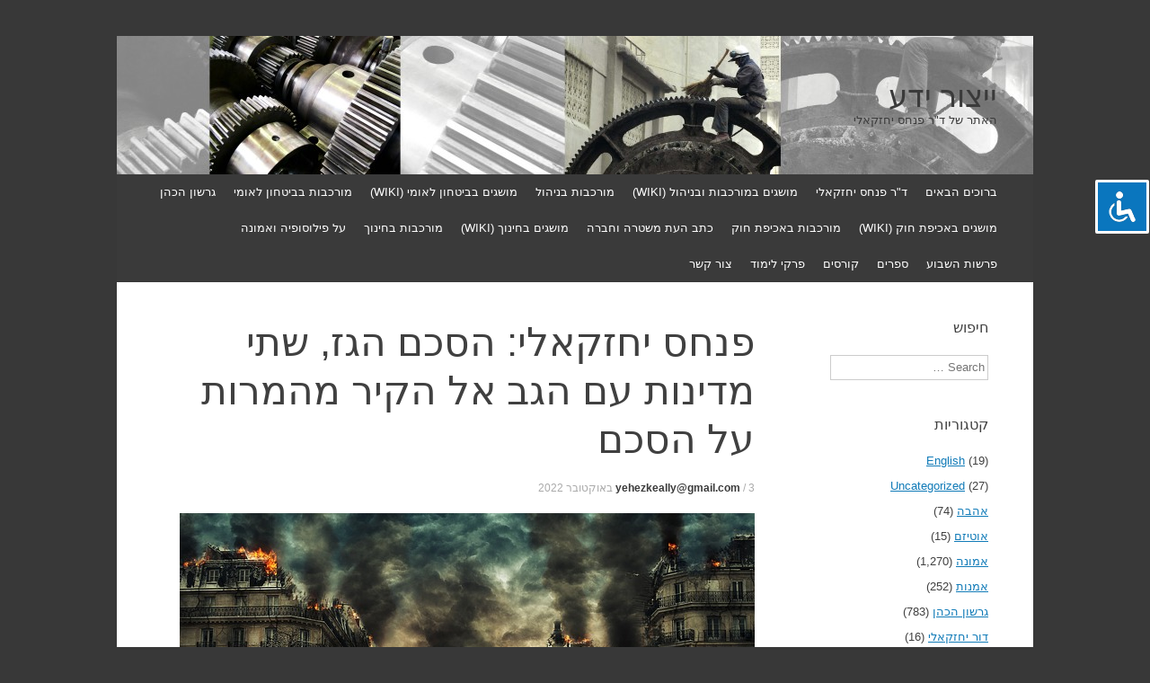

--- FILE ---
content_type: text/html; charset=UTF-8
request_url: https://www.xn--7dbl2a.com/2022/10/03/%D7%A4%D7%A0%D7%97%D7%A1-%D7%99%D7%97%D7%96%D7%A7%D7%90%D7%9C%D7%99-%D7%94%D7%A1%D7%9B%D7%9D-%D7%94%D7%92%D7%96-%D7%A9%D7%AA%D7%99-%D7%9E%D7%93%D7%99%D7%A0%D7%95%D7%AA-%D7%A2%D7%9D-%D7%94%D7%92/
body_size: 30769
content:
<!DOCTYPE html>
<html dir="rtl" lang="he-IL">
<head>
<meta charset="UTF-8" />
<meta name="viewport" content="width=device-width, initial-scale=1" />
<title>פנחס יחזקאלי: הסכם הגז, שתי מדינות עם הגב אל הקיר מהמרות על הסכם | ייצור ידע</title>
<link rel="profile" href="https://gmpg.org/xfn/11" />
<link rel="pingback" href="https://www.xn--7dbl2a.com/xmlrpc.php" />
<!--[if lt IE 9]>
<script src="https://www.xn--7dbl2a.com/wp-content/themes/expound/js/html5.js" type="text/javascript"></script>
<![endif]-->

<meta name='robots' content='max-image-preview:large' />
<link rel="alternate" type="application/rss+xml" title="ייצור ידע &laquo; פיד‏" href="https://www.xn--7dbl2a.com/feed/" />
<link rel="alternate" type="application/rss+xml" title="ייצור ידע &laquo; פיד תגובות‏" href="https://www.xn--7dbl2a.com/comments/feed/" />
<link rel="alternate" type="application/rss+xml" title="ייצור ידע &laquo; פיד תגובות של פנחס יחזקאלי: הסכם הגז, שתי מדינות עם הגב אל הקיר מהמרות על הסכם" href="https://www.xn--7dbl2a.com/2022/10/03/%d7%a4%d7%a0%d7%97%d7%a1-%d7%99%d7%97%d7%96%d7%a7%d7%90%d7%9c%d7%99-%d7%94%d7%a1%d7%9b%d7%9d-%d7%94%d7%92%d7%96-%d7%a9%d7%aa%d7%99-%d7%9e%d7%93%d7%99%d7%a0%d7%95%d7%aa-%d7%a2%d7%9d-%d7%94%d7%92/feed/" />
<link rel="alternate" title="oEmbed (JSON)" type="application/json+oembed" href="https://www.xn--7dbl2a.com/wp-json/oembed/1.0/embed?url=https%3A%2F%2Fwww.xn--7dbl2a.com%2F2022%2F10%2F03%2F%25d7%25a4%25d7%25a0%25d7%2597%25d7%25a1-%25d7%2599%25d7%2597%25d7%2596%25d7%25a7%25d7%2590%25d7%259c%25d7%2599-%25d7%2594%25d7%25a1%25d7%259b%25d7%259d-%25d7%2594%25d7%2592%25d7%2596-%25d7%25a9%25d7%25aa%25d7%2599-%25d7%259e%25d7%2593%25d7%2599%25d7%25a0%25d7%2595%25d7%25aa-%25d7%25a2%25d7%259d-%25d7%2594%25d7%2592%2F" />
<link rel="alternate" title="oEmbed (XML)" type="text/xml+oembed" href="https://www.xn--7dbl2a.com/wp-json/oembed/1.0/embed?url=https%3A%2F%2Fwww.xn--7dbl2a.com%2F2022%2F10%2F03%2F%25d7%25a4%25d7%25a0%25d7%2597%25d7%25a1-%25d7%2599%25d7%2597%25d7%2596%25d7%25a7%25d7%2590%25d7%259c%25d7%2599-%25d7%2594%25d7%25a1%25d7%259b%25d7%259d-%25d7%2594%25d7%2592%25d7%2596-%25d7%25a9%25d7%25aa%25d7%2599-%25d7%259e%25d7%2593%25d7%2599%25d7%25a0%25d7%2595%25d7%25aa-%25d7%25a2%25d7%259d-%25d7%2594%25d7%2592%2F&#038;format=xml" />
		<style>
			.lazyload,
			.lazyloading {
				max-width: 100%;
			}
		</style>
		<style id='wp-img-auto-sizes-contain-inline-css' type='text/css'>
img:is([sizes=auto i],[sizes^="auto," i]){contain-intrinsic-size:3000px 1500px}
/*# sourceURL=wp-img-auto-sizes-contain-inline-css */
</style>
<style id='wp-emoji-styles-inline-css' type='text/css'>

	img.wp-smiley, img.emoji {
		display: inline !important;
		border: none !important;
		box-shadow: none !important;
		height: 1em !important;
		width: 1em !important;
		margin: 0 0.07em !important;
		vertical-align: -0.1em !important;
		background: none !important;
		padding: 0 !important;
	}
/*# sourceURL=wp-emoji-styles-inline-css */
</style>
<style id='wp-block-library-inline-css' type='text/css'>
:root{--wp-block-synced-color:#7a00df;--wp-block-synced-color--rgb:122,0,223;--wp-bound-block-color:var(--wp-block-synced-color);--wp-editor-canvas-background:#ddd;--wp-admin-theme-color:#007cba;--wp-admin-theme-color--rgb:0,124,186;--wp-admin-theme-color-darker-10:#006ba1;--wp-admin-theme-color-darker-10--rgb:0,107,160.5;--wp-admin-theme-color-darker-20:#005a87;--wp-admin-theme-color-darker-20--rgb:0,90,135;--wp-admin-border-width-focus:2px}@media (min-resolution:192dpi){:root{--wp-admin-border-width-focus:1.5px}}.wp-element-button{cursor:pointer}:root .has-very-light-gray-background-color{background-color:#eee}:root .has-very-dark-gray-background-color{background-color:#313131}:root .has-very-light-gray-color{color:#eee}:root .has-very-dark-gray-color{color:#313131}:root .has-vivid-green-cyan-to-vivid-cyan-blue-gradient-background{background:linear-gradient(135deg,#00d084,#0693e3)}:root .has-purple-crush-gradient-background{background:linear-gradient(135deg,#34e2e4,#4721fb 50%,#ab1dfe)}:root .has-hazy-dawn-gradient-background{background:linear-gradient(135deg,#faaca8,#dad0ec)}:root .has-subdued-olive-gradient-background{background:linear-gradient(135deg,#fafae1,#67a671)}:root .has-atomic-cream-gradient-background{background:linear-gradient(135deg,#fdd79a,#004a59)}:root .has-nightshade-gradient-background{background:linear-gradient(135deg,#330968,#31cdcf)}:root .has-midnight-gradient-background{background:linear-gradient(135deg,#020381,#2874fc)}:root{--wp--preset--font-size--normal:16px;--wp--preset--font-size--huge:42px}.has-regular-font-size{font-size:1em}.has-larger-font-size{font-size:2.625em}.has-normal-font-size{font-size:var(--wp--preset--font-size--normal)}.has-huge-font-size{font-size:var(--wp--preset--font-size--huge)}.has-text-align-center{text-align:center}.has-text-align-left{text-align:left}.has-text-align-right{text-align:right}.has-fit-text{white-space:nowrap!important}#end-resizable-editor-section{display:none}.aligncenter{clear:both}.items-justified-left{justify-content:flex-start}.items-justified-center{justify-content:center}.items-justified-right{justify-content:flex-end}.items-justified-space-between{justify-content:space-between}.screen-reader-text{border:0;clip-path:inset(50%);height:1px;margin:-1px;overflow:hidden;padding:0;position:absolute;width:1px;word-wrap:normal!important}.screen-reader-text:focus{background-color:#ddd;clip-path:none;color:#444;display:block;font-size:1em;height:auto;left:5px;line-height:normal;padding:15px 23px 14px;text-decoration:none;top:5px;width:auto;z-index:100000}html :where(.has-border-color){border-style:solid}html :where([style*=border-top-color]){border-top-style:solid}html :where([style*=border-right-color]){border-right-style:solid}html :where([style*=border-bottom-color]){border-bottom-style:solid}html :where([style*=border-left-color]){border-left-style:solid}html :where([style*=border-width]){border-style:solid}html :where([style*=border-top-width]){border-top-style:solid}html :where([style*=border-right-width]){border-right-style:solid}html :where([style*=border-bottom-width]){border-bottom-style:solid}html :where([style*=border-left-width]){border-left-style:solid}html :where(img[class*=wp-image-]){height:auto;max-width:100%}:where(figure){margin:0 0 1em}html :where(.is-position-sticky){--wp-admin--admin-bar--position-offset:var(--wp-admin--admin-bar--height,0px)}@media screen and (max-width:600px){html :where(.is-position-sticky){--wp-admin--admin-bar--position-offset:0px}}

/*# sourceURL=wp-block-library-inline-css */
</style><style id='global-styles-inline-css' type='text/css'>
:root{--wp--preset--aspect-ratio--square: 1;--wp--preset--aspect-ratio--4-3: 4/3;--wp--preset--aspect-ratio--3-4: 3/4;--wp--preset--aspect-ratio--3-2: 3/2;--wp--preset--aspect-ratio--2-3: 2/3;--wp--preset--aspect-ratio--16-9: 16/9;--wp--preset--aspect-ratio--9-16: 9/16;--wp--preset--color--black: #000000;--wp--preset--color--cyan-bluish-gray: #abb8c3;--wp--preset--color--white: #ffffff;--wp--preset--color--pale-pink: #f78da7;--wp--preset--color--vivid-red: #cf2e2e;--wp--preset--color--luminous-vivid-orange: #ff6900;--wp--preset--color--luminous-vivid-amber: #fcb900;--wp--preset--color--light-green-cyan: #7bdcb5;--wp--preset--color--vivid-green-cyan: #00d084;--wp--preset--color--pale-cyan-blue: #8ed1fc;--wp--preset--color--vivid-cyan-blue: #0693e3;--wp--preset--color--vivid-purple: #9b51e0;--wp--preset--gradient--vivid-cyan-blue-to-vivid-purple: linear-gradient(135deg,rgb(6,147,227) 0%,rgb(155,81,224) 100%);--wp--preset--gradient--light-green-cyan-to-vivid-green-cyan: linear-gradient(135deg,rgb(122,220,180) 0%,rgb(0,208,130) 100%);--wp--preset--gradient--luminous-vivid-amber-to-luminous-vivid-orange: linear-gradient(135deg,rgb(252,185,0) 0%,rgb(255,105,0) 100%);--wp--preset--gradient--luminous-vivid-orange-to-vivid-red: linear-gradient(135deg,rgb(255,105,0) 0%,rgb(207,46,46) 100%);--wp--preset--gradient--very-light-gray-to-cyan-bluish-gray: linear-gradient(135deg,rgb(238,238,238) 0%,rgb(169,184,195) 100%);--wp--preset--gradient--cool-to-warm-spectrum: linear-gradient(135deg,rgb(74,234,220) 0%,rgb(151,120,209) 20%,rgb(207,42,186) 40%,rgb(238,44,130) 60%,rgb(251,105,98) 80%,rgb(254,248,76) 100%);--wp--preset--gradient--blush-light-purple: linear-gradient(135deg,rgb(255,206,236) 0%,rgb(152,150,240) 100%);--wp--preset--gradient--blush-bordeaux: linear-gradient(135deg,rgb(254,205,165) 0%,rgb(254,45,45) 50%,rgb(107,0,62) 100%);--wp--preset--gradient--luminous-dusk: linear-gradient(135deg,rgb(255,203,112) 0%,rgb(199,81,192) 50%,rgb(65,88,208) 100%);--wp--preset--gradient--pale-ocean: linear-gradient(135deg,rgb(255,245,203) 0%,rgb(182,227,212) 50%,rgb(51,167,181) 100%);--wp--preset--gradient--electric-grass: linear-gradient(135deg,rgb(202,248,128) 0%,rgb(113,206,126) 100%);--wp--preset--gradient--midnight: linear-gradient(135deg,rgb(2,3,129) 0%,rgb(40,116,252) 100%);--wp--preset--font-size--small: 13px;--wp--preset--font-size--medium: 20px;--wp--preset--font-size--large: 36px;--wp--preset--font-size--x-large: 42px;--wp--preset--spacing--20: 0.44rem;--wp--preset--spacing--30: 0.67rem;--wp--preset--spacing--40: 1rem;--wp--preset--spacing--50: 1.5rem;--wp--preset--spacing--60: 2.25rem;--wp--preset--spacing--70: 3.38rem;--wp--preset--spacing--80: 5.06rem;--wp--preset--shadow--natural: 6px 6px 9px rgba(0, 0, 0, 0.2);--wp--preset--shadow--deep: 12px 12px 50px rgba(0, 0, 0, 0.4);--wp--preset--shadow--sharp: 6px 6px 0px rgba(0, 0, 0, 0.2);--wp--preset--shadow--outlined: 6px 6px 0px -3px rgb(255, 255, 255), 6px 6px rgb(0, 0, 0);--wp--preset--shadow--crisp: 6px 6px 0px rgb(0, 0, 0);}:where(.is-layout-flex){gap: 0.5em;}:where(.is-layout-grid){gap: 0.5em;}body .is-layout-flex{display: flex;}.is-layout-flex{flex-wrap: wrap;align-items: center;}.is-layout-flex > :is(*, div){margin: 0;}body .is-layout-grid{display: grid;}.is-layout-grid > :is(*, div){margin: 0;}:where(.wp-block-columns.is-layout-flex){gap: 2em;}:where(.wp-block-columns.is-layout-grid){gap: 2em;}:where(.wp-block-post-template.is-layout-flex){gap: 1.25em;}:where(.wp-block-post-template.is-layout-grid){gap: 1.25em;}.has-black-color{color: var(--wp--preset--color--black) !important;}.has-cyan-bluish-gray-color{color: var(--wp--preset--color--cyan-bluish-gray) !important;}.has-white-color{color: var(--wp--preset--color--white) !important;}.has-pale-pink-color{color: var(--wp--preset--color--pale-pink) !important;}.has-vivid-red-color{color: var(--wp--preset--color--vivid-red) !important;}.has-luminous-vivid-orange-color{color: var(--wp--preset--color--luminous-vivid-orange) !important;}.has-luminous-vivid-amber-color{color: var(--wp--preset--color--luminous-vivid-amber) !important;}.has-light-green-cyan-color{color: var(--wp--preset--color--light-green-cyan) !important;}.has-vivid-green-cyan-color{color: var(--wp--preset--color--vivid-green-cyan) !important;}.has-pale-cyan-blue-color{color: var(--wp--preset--color--pale-cyan-blue) !important;}.has-vivid-cyan-blue-color{color: var(--wp--preset--color--vivid-cyan-blue) !important;}.has-vivid-purple-color{color: var(--wp--preset--color--vivid-purple) !important;}.has-black-background-color{background-color: var(--wp--preset--color--black) !important;}.has-cyan-bluish-gray-background-color{background-color: var(--wp--preset--color--cyan-bluish-gray) !important;}.has-white-background-color{background-color: var(--wp--preset--color--white) !important;}.has-pale-pink-background-color{background-color: var(--wp--preset--color--pale-pink) !important;}.has-vivid-red-background-color{background-color: var(--wp--preset--color--vivid-red) !important;}.has-luminous-vivid-orange-background-color{background-color: var(--wp--preset--color--luminous-vivid-orange) !important;}.has-luminous-vivid-amber-background-color{background-color: var(--wp--preset--color--luminous-vivid-amber) !important;}.has-light-green-cyan-background-color{background-color: var(--wp--preset--color--light-green-cyan) !important;}.has-vivid-green-cyan-background-color{background-color: var(--wp--preset--color--vivid-green-cyan) !important;}.has-pale-cyan-blue-background-color{background-color: var(--wp--preset--color--pale-cyan-blue) !important;}.has-vivid-cyan-blue-background-color{background-color: var(--wp--preset--color--vivid-cyan-blue) !important;}.has-vivid-purple-background-color{background-color: var(--wp--preset--color--vivid-purple) !important;}.has-black-border-color{border-color: var(--wp--preset--color--black) !important;}.has-cyan-bluish-gray-border-color{border-color: var(--wp--preset--color--cyan-bluish-gray) !important;}.has-white-border-color{border-color: var(--wp--preset--color--white) !important;}.has-pale-pink-border-color{border-color: var(--wp--preset--color--pale-pink) !important;}.has-vivid-red-border-color{border-color: var(--wp--preset--color--vivid-red) !important;}.has-luminous-vivid-orange-border-color{border-color: var(--wp--preset--color--luminous-vivid-orange) !important;}.has-luminous-vivid-amber-border-color{border-color: var(--wp--preset--color--luminous-vivid-amber) !important;}.has-light-green-cyan-border-color{border-color: var(--wp--preset--color--light-green-cyan) !important;}.has-vivid-green-cyan-border-color{border-color: var(--wp--preset--color--vivid-green-cyan) !important;}.has-pale-cyan-blue-border-color{border-color: var(--wp--preset--color--pale-cyan-blue) !important;}.has-vivid-cyan-blue-border-color{border-color: var(--wp--preset--color--vivid-cyan-blue) !important;}.has-vivid-purple-border-color{border-color: var(--wp--preset--color--vivid-purple) !important;}.has-vivid-cyan-blue-to-vivid-purple-gradient-background{background: var(--wp--preset--gradient--vivid-cyan-blue-to-vivid-purple) !important;}.has-light-green-cyan-to-vivid-green-cyan-gradient-background{background: var(--wp--preset--gradient--light-green-cyan-to-vivid-green-cyan) !important;}.has-luminous-vivid-amber-to-luminous-vivid-orange-gradient-background{background: var(--wp--preset--gradient--luminous-vivid-amber-to-luminous-vivid-orange) !important;}.has-luminous-vivid-orange-to-vivid-red-gradient-background{background: var(--wp--preset--gradient--luminous-vivid-orange-to-vivid-red) !important;}.has-very-light-gray-to-cyan-bluish-gray-gradient-background{background: var(--wp--preset--gradient--very-light-gray-to-cyan-bluish-gray) !important;}.has-cool-to-warm-spectrum-gradient-background{background: var(--wp--preset--gradient--cool-to-warm-spectrum) !important;}.has-blush-light-purple-gradient-background{background: var(--wp--preset--gradient--blush-light-purple) !important;}.has-blush-bordeaux-gradient-background{background: var(--wp--preset--gradient--blush-bordeaux) !important;}.has-luminous-dusk-gradient-background{background: var(--wp--preset--gradient--luminous-dusk) !important;}.has-pale-ocean-gradient-background{background: var(--wp--preset--gradient--pale-ocean) !important;}.has-electric-grass-gradient-background{background: var(--wp--preset--gradient--electric-grass) !important;}.has-midnight-gradient-background{background: var(--wp--preset--gradient--midnight) !important;}.has-small-font-size{font-size: var(--wp--preset--font-size--small) !important;}.has-medium-font-size{font-size: var(--wp--preset--font-size--medium) !important;}.has-large-font-size{font-size: var(--wp--preset--font-size--large) !important;}.has-x-large-font-size{font-size: var(--wp--preset--font-size--x-large) !important;}
/*# sourceURL=global-styles-inline-css */
</style>

<style id='classic-theme-styles-inline-css' type='text/css'>
/*! This file is auto-generated */
.wp-block-button__link{color:#fff;background-color:#32373c;border-radius:9999px;box-shadow:none;text-decoration:none;padding:calc(.667em + 2px) calc(1.333em + 2px);font-size:1.125em}.wp-block-file__button{background:#32373c;color:#fff;text-decoration:none}
/*# sourceURL=/wp-includes/css/classic-themes.min.css */
</style>
<link rel='stylesheet' id='accessibility-light-css' href='https://www.xn--7dbl2a.com/wp-content/plugins/accessibility-light/assets/css/accessibility-light.css?ver=6.9' type='text/css' media='all' />
<link rel='stylesheet' id='contact-form-7-css' href='https://www.xn--7dbl2a.com/wp-content/plugins/contact-form-7/includes/css/styles.css?ver=6.1.4' type='text/css' media='all' />
<link rel='stylesheet' id='contact-form-7-rtl-css' href='https://www.xn--7dbl2a.com/wp-content/plugins/contact-form-7/includes/css/styles-rtl.css?ver=6.1.4' type='text/css' media='all' />
<link rel='stylesheet' id='yada-wiki-css' href='https://www.xn--7dbl2a.com/wp-content/plugins/yada-wiki/inc/../css/yadawiki.css?ver=6.9' type='text/css' media='all' />
<link rel='stylesheet' id='expound-style-css' href='https://www.xn--7dbl2a.com/wp-content/themes/expound/style.css?ver=20140129' type='text/css' media='all' />
<script type="text/javascript" src="https://www.xn--7dbl2a.com/wp-includes/js/jquery/jquery.min.js?ver=3.7.1" id="jquery-core-js"></script>
<script type="text/javascript" src="https://www.xn--7dbl2a.com/wp-includes/js/jquery/jquery-migrate.min.js?ver=3.4.1" id="jquery-migrate-js"></script>
<script type="text/javascript" src="https://www.xn--7dbl2a.com/wp-content/plugins/accessibility-light/assets/js/accessibility-light.js?ver=6.9" id="accessibility-light-js"></script>
<script type="text/javascript" src="https://www.xn--7dbl2a.com/wp-content/plugins/accessibility-light/assets/js/jscolor.js?ver=6.9" id="jscolor-js"></script>
<script type="text/javascript" src="https://www.xn--7dbl2a.com/wp-content/plugins/wp-retina-2x/app/picturefill.min.js?ver=1765913337" id="wr2x-picturefill-js-js"></script>
<link rel="https://api.w.org/" href="https://www.xn--7dbl2a.com/wp-json/" /><link rel="alternate" title="JSON" type="application/json" href="https://www.xn--7dbl2a.com/wp-json/wp/v2/posts/140970" /><link rel="EditURI" type="application/rsd+xml" title="RSD" href="https://www.xn--7dbl2a.com/xmlrpc.php?rsd" />
<link rel="stylesheet" href="https://www.xn--7dbl2a.com/wp-content/themes/expound/rtl.css" type="text/css" media="screen" /><meta name="generator" content="WordPress 6.9" />
<link rel="canonical" href="https://www.xn--7dbl2a.com/2022/10/03/%d7%a4%d7%a0%d7%97%d7%a1-%d7%99%d7%97%d7%96%d7%a7%d7%90%d7%9c%d7%99-%d7%94%d7%a1%d7%9b%d7%9d-%d7%94%d7%92%d7%96-%d7%a9%d7%aa%d7%99-%d7%9e%d7%93%d7%99%d7%a0%d7%95%d7%aa-%d7%a2%d7%9d-%d7%94%d7%92/" />
<link rel='shortlink' href='https://www.xn--7dbl2a.com/?p=140970' />
		<script>
			document.documentElement.className = document.documentElement.className.replace('no-js', 'js');
		</script>
				<style>
			.no-js img.lazyload {
				display: none;
			}

			figure.wp-block-image img.lazyloading {
				min-width: 150px;
			}

			.lazyload,
			.lazyloading {
				--smush-placeholder-width: 100px;
				--smush-placeholder-aspect-ratio: 1/1;
				width: var(--smush-image-width, var(--smush-placeholder-width)) !important;
				aspect-ratio: var(--smush-image-aspect-ratio, var(--smush-placeholder-aspect-ratio)) !important;
			}

						.lazyload {
				opacity: 0;
			}

			.lazyloading {
				border: 0 !important;
				opacity: 1;
				background: rgba(255, 255, 255, 0) url('https://www.xn--7dbl2a.com/wp-content/plugins/wp-smushit/app/assets/images/smush-lazyloader-1.gif') no-repeat center !important;
				background-size: 16px auto !important;
				min-width: 16px;
			}

					</style>
			<style type="text/css">
	        .site-title a,
        .site-title a:hover,
        .site-description {
			color: #3a3a3a;
        }
	
			.site-header .site-branding {
			background-color: transparent;
			background-image: url('https://www.xn--7dbl2a.com/wp-content/uploads/2014/06/cropped-3.jpg');
			background-position: 50% 0;
			background-repeat: no-repeat;
			height: 154px;
		}
		</style>
	<style type="text/css" id="custom-background-css">
body.custom-background { background-color: #383838; }
</style>
			<style type="text/css" id="wp-custom-css">
			.site-main .content-area, #primary {
	float: left;
}
.site-main .widget-area, #secondery {
	float: right;
}
		</style>
			<!-- Fonts Plugin CSS - https://fontsplugin.com/ -->
	<style>
		:root {
--font-base: Calibri, Candara, Segoe, Segoe UI, Optima, Arial, sans-serif;
--font-headings: Calibri, Candara, Segoe, Segoe UI, Optima, Arial, sans-serif;
--font-input: Calibri, Candara, Segoe, Segoe UI, Optima, Arial, sans-serif;
}
body, #content, .entry-content, .post-content, .page-content, .post-excerpt, .entry-summary, .entry-excerpt, .widget-area, .widget, .sidebar, #sidebar, footer, .footer, #footer, .site-footer {
font-family: Calibri, Candara, Segoe, Segoe UI, Optima, Arial, sans-serif;
 }
#site-title, .site-title, #site-title a, .site-title a, .entry-title, .entry-title a, h1, h2, h3, h4, h5, h6, .widget-title, .elementor-heading-title {
font-family: Calibri, Candara, Segoe, Segoe UI, Optima, Arial, sans-serif;
 }
button, .button, input, select, textarea, .wp-block-button, .wp-block-button__link {
font-family: Calibri, Candara, Segoe, Segoe UI, Optima, Arial, sans-serif;
 }
	</style>
	<!-- Fonts Plugin CSS -->
	</head>

<body data-rsssl=1 class="rtl wp-singular post-template-default single single-post postid-140970 single-format-standard custom-background wp-theme-expound acl-sitelinx">
<div id="page" class="hfeed site">
		<header id="masthead" class="site-header" role="banner">
		<div class="site-branding">
			<div class="site-title-group">
				<h1 class="site-title"><a href="https://www.xn--7dbl2a.com/" title="ייצור ידע" rel="home">ייצור ידע</a></h1>
				<h2 class="site-description">האתר של ד&quot;ר פנחס יחזקאלי</h2>
			</div>
		</div>

		<nav id="site-navigation" class="navigation-main" role="navigation">
			<h1 class="menu-toggle">Menu</h1>
			<a class="skip-link screen-reader-text" href="#content">Skip to content</a>

			<div class="menu-mainmenu-container"><ul id="menu-mainmenu" class="menu"><li id="menu-item-1582" class="menu-item menu-item-type-post_type menu-item-object-page menu-item-1582"><a href="https://www.xn--7dbl2a.com/homepage-9/">ברוכים הבאים</a></li>
<li id="menu-item-1563" class="menu-item menu-item-type-post_type menu-item-object-page menu-item-1563"><a href="https://www.xn--7dbl2a.com/%d7%93%d7%a8-%d7%a4%d7%a0%d7%97%d7%a1-%d7%99%d7%97%d7%96%d7%a7%d7%90%d7%9c%d7%99/">ד&quot;ר פנחס יחזקאלי</a></li>
<li id="menu-item-1250" class="menu-item menu-item-type-custom menu-item-object-custom menu-item-1250"><a href="https://www.xn--7dbl2a.com/wiki/%D7%9E%D7%95%D7%A9%D7%92%D7%99%D7%9D-%D7%91%D7%9E%D7%95%D7%A8%D7%9B%D7%91%D7%95%D7%AA-%D7%95%D7%91%D7%A0%D7%99%D7%94%D7%95%D7%9C-wiki/">מושגים במורכבות ובניהול (WIKI)</a></li>
<li id="menu-item-1585" class="menu-item menu-item-type-taxonomy menu-item-object-category menu-item-1585"><a href="https://www.xn--7dbl2a.com/category/%d7%9e%d7%95%d7%a8%d7%9b%d7%91%d7%95%d7%aa-%d7%91%d7%a0%d7%99%d7%94%d7%95%d7%9c/">מורכבות בניהול</a></li>
<li id="menu-item-2633" class="menu-item menu-item-type-custom menu-item-object-custom menu-item-2633"><a href="https://www.xn--7dbl2a.com/wiki/%D7%9E%D7%95%D7%A9%D7%92%D7%99%D7%9D-%D7%91%D7%91%D7%99%D7%98%D7%97%D7%95%D7%9F-%D7%9C%D7%90%D7%95%D7%9E%D7%99/">מושגים בביטחון לאומי (WIKI)</a></li>
<li id="menu-item-1586" class="menu-item menu-item-type-taxonomy menu-item-object-category menu-item-1586"><a href="https://www.xn--7dbl2a.com/category/%d7%9e%d7%95%d7%a8%d7%9b%d7%91%d7%95%d7%aa-%d7%91%d7%91%d7%99%d7%98%d7%97%d7%95%d7%9f-%d7%9c%d7%90%d7%95%d7%9e%d7%99/">מורכבות בביטחון לאומי</a></li>
<li id="menu-item-1961" class="menu-item menu-item-type-taxonomy menu-item-object-category menu-item-1961"><a href="https://www.xn--7dbl2a.com/category/%d7%92%d7%a8%d7%a9%d7%95%d7%9f-%d7%94%d7%9b%d7%94%d7%9f/">גרשון הכהן</a></li>
<li id="menu-item-2734" class="menu-item menu-item-type-custom menu-item-object-custom menu-item-2734"><a href="https://www.xn--7dbl2a.com/wiki/%D7%9E%D7%95%D7%A9%D7%92%D7%99%D7%9D-%D7%91%D7%90%D7%9B%D7%99%D7%A4%D7%AA-%D7%97%D7%95%D7%A7-wiki/">מושגים באכיפת חוק (WIKI)</a></li>
<li id="menu-item-1587" class="menu-item menu-item-type-taxonomy menu-item-object-category menu-item-1587"><a href="https://www.xn--7dbl2a.com/category/%d7%9e%d7%95%d7%a8%d7%9b%d7%91%d7%95%d7%aa-%d7%91%d7%a9%d7%99%d7%98%d7%95%d7%a8-%d7%95%d7%91%d7%90%d7%9b%d7%99%d7%a4%d7%aa-%d7%97%d7%95%d7%a7/">מורכבות באכיפת חוק</a></li>
<li id="menu-item-10403" class="menu-item menu-item-type-post_type menu-item-object-page menu-item-10403"><a href="https://www.xn--7dbl2a.com/%d7%9b%d7%aa%d7%91-%d7%94%d7%a2%d7%aa-%d7%9e%d7%a9%d7%98%d7%a8%d7%94-%d7%95%d7%97%d7%91%d7%a8%d7%94/">כתב העת משטרה וחברה</a></li>
<li id="menu-item-12120" class="menu-item menu-item-type-custom menu-item-object-custom menu-item-12120"><a href="https://www.xn--7dbl2a.com/wiki/%D7%9E%D7%95%D7%A9%D7%92%D7%99%D7%9D-%D7%91%D7%97%D7%99%D7%A0%D7%95%D7%9A-wiki/">מושגים בחינוך (WIKI)</a></li>
<li id="menu-item-12109" class="menu-item menu-item-type-taxonomy menu-item-object-category menu-item-12109"><a href="https://www.xn--7dbl2a.com/category/%d7%9e%d7%95%d7%a8%d7%9b%d7%91%d7%95%d7%aa-%d7%91%d7%97%d7%99%d7%a0%d7%95%d7%9a/">מורכבות בחינוך</a></li>
<li id="menu-item-242257" class="menu-item menu-item-type-post_type menu-item-object-post menu-item-242257"><a href="https://www.xn--7dbl2a.com/2024/09/09/%d7%a2%d7%9c-%d7%a4%d7%99%d7%9c%d7%95%d7%a1%d7%95%d7%a4%d7%99%d7%94-%d7%95%d7%90%d7%9e%d7%95%d7%a0%d7%94/">על פילוסופיה ואמונה</a></li>
<li id="menu-item-228460" class="menu-item menu-item-type-post_type menu-item-object-post menu-item-228460"><a href="https://www.xn--7dbl2a.com/2024/06/07/%d7%a4%d7%a8%d7%a9%d7%95%d7%aa-%d7%94%d7%a9%d7%91%d7%95%d7%a2-%d7%91%d7%90%d7%aa%d7%a8-%d7%99%d7%99%d7%a6%d7%95%d7%a8-%d7%99%d7%93%d7%a2/">פרשות השבוע</a></li>
<li id="menu-item-1635" class="menu-item menu-item-type-taxonomy menu-item-object-category menu-item-1635"><a href="https://www.xn--7dbl2a.com/category/%d7%a1%d7%a4%d7%a8%d7%99%d7%9d/">ספרים</a></li>
<li id="menu-item-2035" class="menu-item menu-item-type-taxonomy menu-item-object-category menu-item-2035"><a href="https://www.xn--7dbl2a.com/category/%d7%a1%d7%93%d7%a0%d7%90%d7%95%d7%aa-%d7%95%d7%a7%d7%95%d7%a8%d7%a1%d7%99%d7%9d/">קורסים</a></li>
<li id="menu-item-6307" class="menu-item menu-item-type-taxonomy menu-item-object-category menu-item-6307"><a href="https://www.xn--7dbl2a.com/category/%d7%a4%d7%a8%d7%a7%d7%99-%d7%9c%d7%99%d7%9e%d7%95%d7%93/">פרקי לימוד</a></li>
<li id="menu-item-1562" class="menu-item menu-item-type-post_type menu-item-object-page menu-item-1562"><a href="https://www.xn--7dbl2a.com/contact/">צור קשר</a></li>
</ul></div>								</nav><!-- #site-navigation -->
	</header><!-- #masthead -->
	
	<div id="main" class="site-main">



	<div id="primary" class="content-area">

		<div id="content" class="site-content" role="main">



		


			


<article id="post-140970" class="post-140970 post type-post status-publish format-standard has-post-thumbnail hentry category---he tag-271 tag-1342 tag-1382 tag-517 tag-3833 tag-56">

	<header class="entry-header">

		<h1 class="entry-title">פנחס יחזקאלי: הסכם הגז, שתי מדינות עם הגב אל הקיר מהמרות על הסכם</h1>



		<div class="entry-meta">

			<a class="author" rel="author" href="https://www.xn--7dbl2a.com/author/yehezkeallygmail-com/">yehezkeally@gmail.com</a> / <a class="entry-date" href="https://www.xn--7dbl2a.com/2022/10/03/%d7%a4%d7%a0%d7%97%d7%a1-%d7%99%d7%97%d7%96%d7%a7%d7%90%d7%9c%d7%99-%d7%94%d7%a1%d7%9b%d7%9d-%d7%94%d7%92%d7%96-%d7%a9%d7%aa%d7%99-%d7%9e%d7%93%d7%99%d7%a0%d7%95%d7%aa-%d7%a2%d7%9d-%d7%94%d7%92/">3 באוקטובר 2022</a>
		</div><!-- .entry-meta -->

	</header><!-- .entry-header -->



	<div class="entry-content">

    

		<p data-fontsize="13"><a href="https://www.xn--7dbl2a.com/wp-content/uploads/2020/11/מלחמה.jpg"><img class="alignnone wp-image-95048 size-full lazyload" data-src="https://www.xn--7dbl2a.com/wp-content/uploads/2020/11/מלחמה.jpg" alt="[בתמונה: הסכם הגז דוחה (אולי) את המלחמה הגדולה... תמונה חופשית - CC0 Creative Commons - שעוצבה והועלתה על ידי TheDigitalArtist לאתר Pixabay]" width="640" height="387" src="[data-uri]" style="--smush-placeholder-width: 640px; --smush-placeholder-aspect-ratio: 640/387;" /></a></p>
<p style="text-align: center;" data-fontsize="13"><a href="https://pixabay.com/id/users/thedigitalartist-202249/" target="_blank" rel="noopener" data-fontsize="13">[בתמונה: הסכם הגז דוחה (אולי) את המלחמה הגדולה...<strong> </strong>תמונה חופשית - CC0 Creative Commons - שעוצבה והועלתה על ידי TheDigitalArtist לאתר Pixabay]</a></p>
<p data-fontsize="13"><a href="https://www.xn--7dbl2a.com/wp-content/uploads/2022/10/הסכם-הגז-הימור.jpg"><img class="alignnone wp-image-140985 size-full lazyload" data-src="https://www.xn--7dbl2a.com/wp-content/uploads/2022/10/הסכם-הגז-הימור.jpg" alt="ישראל חייבת את ההסכם הזה לא פחות מלבנון. אבל, כמו כל פעולה הנערכת באי וודאות, זהו הימור..." width="971" height="149" src="[data-uri]" style="--smush-placeholder-width: 971px; --smush-placeholder-aspect-ratio: 971/149;" /></a></p>

<h2 style="text-align: center;" data-fontsize="20"><span style="color: #0000ff;"><strong><a style="color: #0000ff;" href="https://www.xn--7dbl2a.com/2022/10/03/%d7%94%d7%a1%d7%9b%d7%9d-%d7%94%d7%92%d7%96-%d7%a2%d7%9d-%d7%9c%d7%91%d7%a0%d7%95%d7%9f-%d7%91%d7%90%d7%aa%d7%a8-%d7%99%d7%99%d7%a6%d7%95%d7%a8-%d7%99%d7%93%d7%a2/" target="_blank" rel="noopener" data-fontsize="20">[לאוסף המאמרים על הסכם הגז עם לבנון, לחצו כאן]</a> </strong><a style="color: #0000ff;" href="https://www.xn--7dbl2a.com/2020/09/12/%d7%aa%d7%9b%d7%a0%d7%95%d7%9f-%d7%9c%d7%a1%d7%95%d7%92%d7%99%d7%95-%d7%91%d7%90%d7%aa%d7%a8-%d7%99%d7%99%d7%a6%d7%95%d7%a8-%d7%99%d7%93%d7%a2/" target="_blank" rel="noopener noreferrer" data-fontsize="20"><strong>[לאוסף המאמרים על תכנון לסוגיו, לחצו כאן]</strong></a> <strong><a style="color: #0000ff;" href="https://www.xn--7dbl2a.com/2019/12/31/%d7%a7%d7%91%d7%9c%d7%aa-%d7%94%d7%97%d7%9c%d7%98%d7%95%d7%aa-%d7%91%d7%90%d7%aa%d7%a8-%d7%99%d7%99%d7%a6%d7%95%d7%a8-%d7%99%d7%93%d7%a2/" target="_blank" rel="noopener noreferrer" data-fontsize="20">[לאוסף המאמרים בנושא קבלת החלטות, לחצו כאן]</a> </strong><a style="color: #0000ff;" href="https://www.xn--7dbl2a.com/2022/08/08/%d7%93%d7%9e%d7%99-%d7%97%d7%a1%d7%95%d7%aa-%d7%a4%d7%a8%d7%95%d7%98%d7%a7%d7%a9%d7%9f-%d7%95%d7%9b%d7%95%d7%a4%d7%a8%d7%99%d7%9d-%d7%91%d7%a0%d7%99-%d7%97%d7%a1%d7%95%d7%aa-%d7%93%d7%99%d7%9e/#sthash.K7y2G4a4.dpbs" target="_blank" rel="noopener"><strong>[להרחבת סוגיית תשלום דמי חסות - פרוטקשן, לחצו כאן]</strong></a></span></h2>
<p data-fontsize="13"><a href="https://www.xn--7dbl2a.com/wp-content/uploads/2017/08/%D7%93%D7%A8-%D7%A4%D7%A0%D7%97%D7%A1-%D7%99%D7%97%D7%96%D7%A7%D7%90%D7%9C%D7%99.png" data-fontsize="13"><img class="ls-is-cached lazyloaded alignleft wp-image-35988" src="https://www.xn--7dbl2a.com/wp-content/uploads/2017/08/%D7%93%D7%A8-%D7%A4%D7%A0%D7%97%D7%A1-%D7%99%D7%97%D7%96%D7%A7%D7%90%D7%9C%D7%99.png" alt="ניצב משנה בגמלאות, ד&quot;ר פנחס יחזקאלי הוא שותף בחברת 'ייצור ידע' ואיש אקדמיה. שימש בעבר כראש המרכז למחקר אסטרטגי ולמדניות של צה&quot;ל. הוא העורך הראשי של אתר 'ייצור ידע'." width="302" height="351" data-src="https://www.xn--7dbl2a.com/wp-content/uploads/2017/08/%D7%93%D7%A8-%D7%A4%D7%A0%D7%97%D7%A1-%D7%99%D7%97%D7%96%D7%A7%D7%90%D7%9C%D7%99.png" /></a></p>
<p style="text-align: right;" data-fontsize="13"><strong>ניצב משנה בגמלאות, ד"ר פנחס יחזקאלי</strong> הוא שותף בחברת 'ייצור ידע' ואיש אקדמיה. שימש בעבר כראש המרכז למחקר <strong><a href="https://www.xn--7dbl2a.com/wiki/%d7%9e%d7%95%d7%a9%d7%92%d7%99%d7%9d-%d7%91%d7%91%d7%99%d7%98%d7%97%d7%95%d7%9f-%d7%9c%d7%90%d7%95%d7%9e%d7%99/%d7%90%d7%a1%d7%98%d7%a8%d7%98%d7%92%d7%99%d7%94/" target="_blank" rel="noopener noreferrer" data-fontsize="13">אסטרטגי</a></strong> ולמדיניות של המכללה לביטחון לאומי, צה"ל. הוא העורך הראשי של אתר זה.</p>
<p style="text-align: center;" data-fontsize="13">*  *  *</p>
<p style="text-align: right;" data-fontsize="13"><strong>בעת כתיבת שורות אלה קרובה ישראל לחתימה על הסכם הגז עם לבנון:</strong></p>

<ul style="text-align: right;">
 	<li data-fontsize="13"><span style="color: #0000ff;"><strong>"הסכם מצוין"</strong></span> מספרים מקבלי ההחלטות ותומכיהם;</li>
 	<li data-fontsize="13"><span style="color: #ff0000;"><strong>"תש<span style="color: #ff0000;">לום <a style="color: #ff0000;" href="https://www.xn--7dbl2a.com/?s=%D7%A4%D7%A8%D7%95%D7%98%D7%A7%D7%A9%D7%9F#sthash.MPeMqQa3.dpbs" target="_blank" rel="noopener">פרוטקשן</a> ומסירת</span> נכסים לאויב"</strong></span> טוענים גורמי האופוזיציה בראשות <strong>בנימין נתניהו</strong> (שדווקא <strong>הוא והשר לשעבר יובל שטייניץ</strong> היו מהוגי ההסכם וממוביליו, אבל זה כבר סיפור למאמר אחר...).</li>
</ul>
<p style="text-align: right;" data-fontsize="13">האמת היא ששני הצדדים צודקים. <span style="color: #ff0000;"><strong>זה מה שהופך את עבירת ה<a style="color: #ff0000;" href="https://www.xn--7dbl2a.com/?s=%D7%A4%D7%A8%D7%95%D7%98%D7%A7%D7%A9%D7%9F#sthash.MPeMqQa3.dpbs" target="_blank" rel="noopener">פרוטקשן</a> קשה כל כך לטיפול. לעיתים, הצד הנותן מעוניין לתת <span style="text-decoration: underline;">לא פחות</span> מאשר מעוניין בכך הצד המקבל... </strong></span>(ראו הכרזה למטה):</p>

<h2 style="text-align: center;" data-fontsize="13"><a href="https://www.xn--7dbl2a.com/2022/08/08/%d7%93%d7%9e%d7%99-%d7%97%d7%a1%d7%95%d7%aa-%d7%a4%d7%a8%d7%95%d7%98%d7%a7%d7%a9%d7%9f-%d7%95%d7%9b%d7%95%d7%a4%d7%a8%d7%99%d7%9d-%d7%91%d7%a0%d7%99-%d7%97%d7%a1%d7%95%d7%aa-%d7%93%d7%99%d7%9e/#sthash.K7y2G4a4.dpbs" target="_blank" rel="noopener"><strong>[להרחבת סוגיית תשלום דמי חסות - פרוטקשן, לחצו כאן]</strong></a></h2>
<a href="https://www.xn--7dbl2a.com/wp-content/uploads/2022/10/דר-פנחס-יחזקאלי-על-המורכבות-בטיפול-בפרוטקשן.jpg"><img class="alignnone wp-image-140981 lazyload" data-src="https://www.xn--7dbl2a.com/wp-content/uploads/2022/10/דר-פנחס-יחזקאלי-על-המורכבות-בטיפול-בפרוטקשן.jpg" alt="" width="832" height="624" src="[data-uri]" style="--smush-placeholder-width: 832px; --smush-placeholder-aspect-ratio: 832/624;" /></a>
<p style="text-align: center;" data-fontsize="13">[ד"ר פנחס יחזקאלי על מהותו של הפרוטקשן... התמונה היא צילום מסך. הכרזה: ייצור ידע]</p>

<h2 style="text-align: right;" data-fontsize="13"><strong>שתי מדינות עם <span style="color: #ff0000;">הגב אל הקיר </span>מהמרות על הסכם...</strong></h2>
<p style="text-align: right;"><a href="https://www.xn--7dbl2a.com/wp-content/uploads/2021/09/מרצה-1.jpg"><img class="wp-image-118789 alignleft lazyload" data-src="https://www.xn--7dbl2a.com/wp-content/uploads/2021/09/מרצה-1-187x300.jpg" alt="" width="303" height="486" src="[data-uri]" style="--smush-placeholder-width: 303px; --smush-placeholder-aspect-ratio: 303/486;" /></a></p>
<p style="text-align: right;" data-fontsize="13"><span style="color: #0000ff;"><strong>האמת היא שההסכם נחתם בין שתי מדינות, המצויות במצב של 'גב אל הקיר': </strong></span></p>
<p style="text-align: right;" data-fontsize="13"><span style="font-size: 13px;"><span style="color: #0000ff;"><strong>לבנון</strong></span> גמורה מבחינה כלכלית ופוליטית (ובסוגיה זו, חבל על כל מילה...); </span></p>
<p style="text-align: right;" data-fontsize="13"><span style="font-size: 13px;">ו<span style="color: #ff0000;"><strong><span style="color: #0000ff;">ישראל</span> <span style="text-decoration: underline;">אינה</span> יכולה להרשות לעצמה בעת הזו מלחמה</strong></span></span>. היא איבדה ברשלנות ובשאננות את <span style="color: #0000ff;"><strong>היתרון ה<a style="color: #0000ff;" href="https://www.xn--7dbl2a.com/wiki/%d7%9e%d7%95%d7%a9%d7%92%d7%99%d7%9d-%d7%91%d7%91%d7%99%d7%98%d7%97%d7%95%d7%9f-%d7%9c%d7%90%d7%95%d7%9e%d7%99/%d7%90%d7%a1%d7%98%d7%a8%d7%98%d7%92%d7%99%d7%94/" target="_blank" rel="noopener noreferrer" data-fontsize="13">אסטרטגי</a></strong></span> שלה ונמצאת ב<span style="color: #ff0000;"><strong>נחיתות <a style="color: #ff0000;" href="https://www.xn--7dbl2a.com/wiki/%d7%9e%d7%95%d7%a9%d7%92%d7%99%d7%9d-%d7%91%d7%91%d7%99%d7%98%d7%97%d7%95%d7%9f-%d7%9c%d7%90%d7%95%d7%9e%d7%99/%d7%90%d7%a1%d7%98%d7%a8%d7%98%d7%92%d7%99%d7%94/" target="_blank" rel="noopener noreferrer" data-fontsize="13">אסטרטגית</a></strong></span> בולטת. <span style="font-size: 13px;"><span style="color: #ff0000;"><strong>היא מתמודדת, בה בעת</strong></span>:</span></p>

<ul style="text-align: right;">
 	<li data-fontsize="13">עם משבר פוליטי מתמשך;</li>
 	<li data-fontsize="13">עם זירת פנים מבעבעת, שבה הפלסטינים תושבי ישראל צוברים ביטחון עצמי, אוגרים נשק ונערכים ליום פקודה;</li>
 	<li data-fontsize="13">ועם שטחי יהודה ושומרון, שהטמפרטורה בהם עולה לקראת מות <strong>אבו מאזן</strong>, ושנוצרה בהם מעין מדינה עצמאית בשומרון נוסח חמאס בעזה, שנתמכת בכסף ובנשק; ושנראה שמחפשת עימות כחלק מצבירת העוצמה לקראת מאבק השליטה הקרוב ברשות הפלסטינית.</li>
 	<li data-fontsize="13">עם עורף <span style="text-decoration: underline;"><span style="color: #ff0000; text-decoration: underline;"><strong>מופקר</strong></span></span>, ש<span style="text-decoration: underline;"><strong><span style="color: #ff0000; text-decoration: underline;">אינו</span></strong></span> מוכן למלחמה.</li>
 	<li style="font-size: 13px;">עם עזה החמאסית שהיא היא הזירה היחידה הרגועה כיום, אבל היא בונה את עצמה למלחמה ותצטרף אליה ביום פקודה.</li>
 	<li data-fontsize="13">עם איראן גרעינית, שביטחונה העצמי גדול, ומצבה הפנימי עלול להוות טריגר ליזום מלחמה.</li>
 	<li data-fontsize="13">עם צבא קטן - במצב פנימי בעייתי בלשון המעטה - ש<span style="color: #ff0000;"><strong><span style="text-decoration: underline;">איננו</span> מסוגל</strong></span> להתמודד עם מספר זירות במקביל.</li>
</ul>
<p style="text-align: right;" data-fontsize="13">עד שתשתנה <span style="color: #0000ff;"><strong>המשוואה ה<a style="color: #0000ff;" href="https://www.xn--7dbl2a.com/wiki/%d7%9e%d7%95%d7%a9%d7%92%d7%99%d7%9d-%d7%91%d7%91%d7%99%d7%98%d7%97%d7%95%d7%9f-%d7%9c%d7%90%d7%95%d7%9e%d7%99/%d7%90%d7%a1%d7%98%d7%a8%d7%98%d7%92%d7%99%d7%94/" target="_blank" rel="noopener noreferrer" data-fontsize="13">אסטרטגית</a></strong></span> בעוד מספר שנים עם <a href="https://www.xn--7dbl2a.com/2022/09/21/%D7%90%D7%9C%D7%99-%D7%91%D7%A8-%D7%90%D7%95%D7%9F-%D7%90%D7%A8%D7%A6%D7%95%D7%AA-%D7%94%D7%91%D7%A8%D7%99%D7%AA-%D7%97%D7%95%D7%96%D7%A8%D7%AA-%D7%9C%D7%94%D7%95%D7%91%D7%99%D7%9C-%D7%91%D7%AA%D7%97/#sthash.nWFqaSNq.dpbs" target="_blank" rel="noopener"><span style="color: #0000ff;"><strong>השלמת פיתוח הלייזר ופריסתו כמעטפת הגנה עיקרית</strong></span> (האמריקנים כבר השיגו פריצת דרך. אנחנו טרם...)</a> ישראל חייבת למנוע בכל מחיר <span style="font-family: Arial, 'Times New Roman', 'Bitstream Charter', Times, serif; font-size: 13px; font-style: normal; font-weight: 300;">את <span style="color: #ff0000;"><strong>'המלחמה הגדולה'</strong></span>, זו שהוגדרה עוד </span><span style="font-family: Arial, 'Times New Roman', 'Bitstream Charter', Times, serif; font-size: 13px; font-style: normal; font-weight: 300;">בשנות החמישים של המאה הקודמת כ<span style="color: #ff0000;"><strong>״מקרה הכל״</strong></span>: התקפה כוללת על מדינת ישראל – תוך התקוממות אלימה של ערביי ישראל ושל ערביי יהודה ושומרון. כלומר, שילוב של מלחמת הקוממיות עם <a href="https://www.xn--7dbl2a.com/2021/05/15/%d7%9e%d7%91%d7%a6%d7%a2-%d7%a9%d7%95%d7%9e%d7%a8-%d7%94%d7%97%d7%95%d7%9e%d7%95%d7%aa-%d7%95%d7%a4%d7%a8%d7%a2%d7%95%d7%aa-%d7%aa%d7%a9%d7%a4%d7%90-%d7%91%d7%90%d7%aa%d7%a8-%d7%99%d7%99%d7%a6%d7%95/#sthash.9PPVDOPU.dpbs" target="_blank" rel="noopener" data-fontsize="13"><strong>פרעות תשפ"א</strong></a>... </span></p>

<h2 style="text-align: center;" data-fontsize="44"><a href="https://www.xn--7dbl2a.com/2022/09/21/%D7%90%D7%9C%D7%99-%D7%91%D7%A8-%D7%90%D7%95%D7%9F-%D7%90%D7%A8%D7%A6%D7%95%D7%AA-%D7%94%D7%91%D7%A8%D7%99%D7%AA-%D7%97%D7%95%D7%96%D7%A8%D7%AA-%D7%9C%D7%94%D7%95%D7%91%D7%99%D7%9C-%D7%91%D7%AA%D7%97/#sthash.nWFqaSNq.dpbs" target="_blank" rel="noopener"><strong>[למאמרו של אלי בר און: 'ארצות הברית חוזרת להוביל בתחום פיתוח הנשק', לחצו כאן]</strong></a> <strong><a href="https://www.xn--7dbl2a.com/2021/05/15/%d7%9e%d7%91%d7%a6%d7%a2-%d7%a9%d7%95%d7%9e%d7%a8-%d7%94%d7%97%d7%95%d7%9e%d7%95%d7%aa-%d7%95%d7%a4%d7%a8%d7%a2%d7%95%d7%aa-%d7%aa%d7%a9%d7%a4%d7%90-%d7%91%d7%90%d7%aa%d7%a8-%d7%99%d7%99%d7%a6%d7%95/" target="_blank" rel="noopener" data-fontsize="20">[לאוסף המאמרים על מבצע שומר החומות ופרעות תשפ"א, לחצו כאן]</a></strong></h2>
<p data-fontsize="13"><a href="https://www.xn--7dbl2a.com/wp-content/uploads/2022/09/לייזר-78.jpg"><img class="alignnone wp-image-140268 size-full lazyload" data-src="https://www.xn--7dbl2a.com/wp-content/uploads/2022/09/לייזר-78.jpg" alt="[בתמונה: הדגמת מערכת נשק לייזר של צבא ארה&quot;ב. עד שתשתנה המשוואה האסטרטגית בעוד מספר שנים עם השלמת פיתוח הלייזר ופריסתו כמעטפת הגנה עיקרית (האמריקנים כבר השיגו פריצת דרך. אנחנו טרם...) ישראל חייבת למנוע בכל מחיר את 'המלחמה הגדולה'... המקור: חברת לוקהיד מרטין]" width="1430" height="804" src="[data-uri]" style="--smush-placeholder-width: 1430px; --smush-placeholder-aspect-ratio: 1430/804;" /></a></p>
<p style="text-align: center;" data-fontsize="13">[בתמונה: הדגמת מערכת נשק לייזר של צבא ארה"ב. עד שתשתנה <strong>המשוואה האסטרטגית</strong> בעוד מספר שנים עם <strong>השלמת פיתוח הלייזר ופריסתו כמעטפת הגנה עיקרית</strong> (האמריקנים כבר השיגו פריצת דרך. אנחנו טרם...) ישראל חייבת למנוע בכל מחיר <span style="font-family: Arial, 'Times New Roman', 'Bitstream Charter', Times, serif; font-size: 13px; font-style: normal; font-weight: 300;">את <span style="color: #ff0000;"><strong>'המלחמה הגדולה'... </strong></span></span>המקור: חברת לוקהיד מרטין]</p>

<h2 style="text-align: right;" data-fontsize="13"><strong>אי אפשר שלא להוסיף מילה על <span style="color: #ff0000;">ההתנגדות - המוזרה משהו</span> - של בנימין נתניהו להסכם</strong></h2>
<p style="text-align: right;"><a href="https://www.xn--7dbl2a.com/wp-content/uploads/2019/10/יובל_שטייניץ.jpg"><img class="alignleft wp-image-73833 lazyload" data-src="https://www.xn--7dbl2a.com/wp-content/uploads/2019/10/יובל_שטייניץ.jpg" alt="[בתמונה משמאל: השר לשעבר יובל שטייניץ. תשאלו אותו מי עיצב את ההסכם הזה ונלחם עליו... התמונה נוצרה והועלתה לויקיפדיה על ידי שלומי אמסלם. קובץ זה הוא בעל רישיון Creative Commons להפצה, תחת רישיון זהה, גרסה: CC BY-SA 4.0]" width="305" height="458" src="[data-uri]" style="--smush-placeholder-width: 305px; --smush-placeholder-aspect-ratio: 305/458;" /></a></p>
<p style="text-align: right;" data-fontsize="13">לעג הגורל, <strong style="font-family: Arial, 'Times New Roman', 'Bitstream Charter', Times, serif; font-size: 13px; font-style: normal;">בנימין נתניהו</strong><span style="font-family: Arial, 'Times New Roman', 'Bitstream Charter', Times, serif; font-size: 13px; font-style: normal; font-weight: 300;"> אחראי יותר מכל אחד אחר ל<span style="color: #ff0000;"><strong>נחיתות ה<a style="color: #ff0000;" href="https://www.xn--7dbl2a.com/wiki/%d7%9e%d7%95%d7%a9%d7%92%d7%99%d7%9d-%d7%91%d7%91%d7%99%d7%98%d7%97%d7%95%d7%9f-%d7%9c%d7%90%d7%95%d7%9e%d7%99/%d7%90%d7%a1%d7%98%d7%a8%d7%98%d7%92%d7%99%d7%94/" target="_blank" rel="noopener noreferrer" data-fontsize="13">אסטרטגית</a></strong></span></span><span style="font-family: Arial, 'Times New Roman', 'Bitstream Charter', Times, serif; font-size: 13px; font-style: normal; font-weight: 300;"> אליה נקלעה ישראל; והוא יודע זאת היטב. כבר הזכרתי שהוא היוזם והמעצב בעיקרי של ההסכם הזה. ולמרות זאת, דווקא הוא עושה ממנו מטעמים לקראת הבחירות, בהציגו את הצד השלילי שלו (שקיים, כבר אמרנו); ומה שמסוכן יותר, באמירה ש</span><span style="color: #ff0000;"><strong>"הממשלה הבאה לא תכבד את ההסכם אחרי הבחירות"</strong></span>.</p>
<p style="text-align: right;" data-fontsize="13"><a href="https://he.wikipedia.org/wiki/%D7%99%D7%95%D7%91%D7%9C_%D7%A9%D7%98%D7%99%D7%99%D7%A0%D7%99%D7%A5#/media/%D7%A7%D7%95%D7%91%D7%A5:%D7%99%D7%95%D7%91%D7%9C_%D7%A9%D7%98%D7%99%D7%99%D7%A0%D7%99%D7%A5.jpg" data-fontsize="13">[בתמונה משמאל: השר לשעבר יובל שטייניץ. תשאלו אותו מי עיצב את ההסכם הזה ונלחם עליו... התמונה נוצרה והועלתה לויקיפדיה על ידי שלומי אמסלם. קובץ זה הוא בעל רישיון Creative Commons להפצה, תחת רישיון זהה, גרסה: CC BY-SA 4.0]</a></p>
<p style="text-align: right;" data-fontsize="13">בכך, יוצר <strong>נתניהו</strong> מדרון חלקלק - במשבר שהוא מעשה ידיו להתפאר - ושאיש אינו יודע היכן ייעצר.</p>
<p style="text-align: right;" data-fontsize="13"><strong>לסיכום</strong></p>
<p style="text-align: right;" data-fontsize="13">ישראל חייבת את ההסכם הזה לא פחות מלבנון. <span style="font-family: Arial, 'Times New Roman', 'Bitstream Charter', Times, serif; font-size: 13px; font-style: normal; font-weight: 300;">אבל, כמו כל פעולה הנערכת ב</span><strong style="font-family: Arial, 'Times New Roman', 'Bitstream Charter', Times, serif; font-size: 13px; font-style: normal;"><a style="font-size: 13px;" title="אי ודאות" href="https://www.xn--7dbl2a.com/wiki/%d7%9e%d7%95%d7%a9%d7%92%d7%99%d7%9d/%d7%90%d7%99-%d7%95%d7%93%d7%90%d7%95%d7%aa/" target="_blank" rel="noopener noreferrer" data-fontsize="13">אי וודאות</a></strong><span style="font-family: Arial, 'Times New Roman', 'Bitstream Charter', Times, serif; font-size: 13px; font-style: normal; font-weight: 300;">, זהו </span><span style="text-decoration: underline; color: #ff0000;"><span style="font-size: 13px;"><strong style="font-size: 13px;">הימור:</strong></span></span></p>

<ul>
 	<li style="text-align: right;" data-fontsize="13"><span style="font-size: 13px;">היא משלמת בנכסים לאומיים - ולא פחות חשוב: בעיגון ה</span><span style="color: #ff0000;"><a style="color: #ff0000;" href="https://www.xn--7dbl2a.com/2022/08/04/%d7%a4%d7%a0%d7%97%d7%a1-%d7%99%d7%97%d7%96%d7%a7%d7%90%d7%9c%d7%99-%d7%94%d7%a4%d7%9b%d7%a0%d7%95-%d7%91%d7%a0%d7%99-%d7%97%d7%a1%d7%95%d7%aa-%d7%93%d7%99%d7%9e%d7%99-%d7%92%d7%9d-%d7%91%d7%99/#sthash.4lud0qpc.dpbs" target="_blank" rel="noopener"><strong>דימוי של בן חסות - דימי - שנכנע ומשלם דמי חסות</strong></a></span><span style="font-size: 13px;"> - כדי להרוויח זמן.</span></li>
 	<li style="text-align: right;" data-fontsize="13"><strong style="font-size: 13px;"><a href="https://www.xn--7dbl2a.com/2019/10/05/%d7%94%d7%aa%d7%95%d7%93%d7%a2%d7%94-%d7%95%d7%94%d7%a0%d7%99%d7%a1%d7%99%d7%95%d7%a0%d7%95%d7%aa-%d7%9c%d7%94%d7%a9%d7%a4%d7%99%d7%a2-%d7%a2%d7%9c%d7%99%d7%94-%d7%91%d7%90%d7%aa%d7%a8-%d7%99/#sthash.GyTkTcX8.nkI33eB5.dpbs" data-fontsize="13">תודעתית</a></strong><span style="font-size: 13px;">, ההסכם כבר התקבע </span><span style="font-size: 13px;">כ</span><strong style="font-size: 13px;"><a href="https://www.xn--7dbl2a.com/wiki/%D7%9E%D7%95%D7%A9%D7%92%D7%99%D7%9D-%D7%91%D7%91%D7%99%D7%98%D7%97%D7%95%D7%9F-%D7%9C%D7%90%D7%95%D7%9E%D7%99/%D7%A0%D7%99%D7%A6%D7%97%D7%95%D7%9F/#sthash.sFoci92s.dpbs" target="_blank" rel="noopener noreferrer" data-fontsize="13">ניצחון</a></strong><span style="font-size: 13px;"> של חיזבאללה; אין בו שום ערובה שהזירה הצפונית לא תתלקח; והוא גם יזמין לחצים בזירות אחרות; </span><span style="font-size: 13px;">ומלחמות גדולות נפתחות לעיתים גם כשכל הצדדים מבקשים להימנע מהן. </span></li>
 	<li style="text-align: right;" data-fontsize="13"><span style="font-size: 13px;">לבנון <span style="text-decoration: underline;"><span style="color: #ff0000; text-decoration: underline;"><strong>לא</strong></span></span> תראה פירות בחמש השנים הבאות. גם המצב הפוליטי בלבנון <span style="color: #ff0000;"><strong>רעוע</strong></span> והממשלה שם גם היא ממשלת מעבר, <span style="color: #ff0000;"><strong>והכל כפוף לאינטרסים של איראן</strong></span>... </span></li>
 	<li data-fontsize="13">ואם תפרוץ מלחמה - וגם אם ישראל תנצח - הניסיון מלמד שמה שהוסכם ונחתם ע"י ישראל הוא בלתי הפיך בזירה הבינלאומית.</li>
</ul>
<p style="text-align: right;" data-fontsize="13"><span style="color: #0000ff;"><strong>נחכה ונראה...</strong></span></p>

<h2 style="text-align: center;" data-fontsize="44"><a href="https://www.xn--7dbl2a.com/2022/08/04/%d7%a4%d7%a0%d7%97%d7%a1-%d7%99%d7%97%d7%96%d7%a7%d7%90%d7%9c%d7%99-%d7%94%d7%a4%d7%9b%d7%a0%d7%95-%d7%91%d7%a0%d7%99-%d7%97%d7%a1%d7%95%d7%aa-%d7%93%d7%99%d7%9e%d7%99-%d7%92%d7%9d-%d7%91%d7%99/#sthash.4lud0qpc.dpbs" target="_blank" rel="noopener"><strong>[למאמרו של ד"ר פנחס יחזקאלי: הפכנו בני חסות – 'דימי' גם ביחסינו עם לבנון, לחצו כאן]</strong></a> <strong><a href="https://www.xn--7dbl2a.com/wiki/%D7%9E%D7%95%D7%A9%D7%92%D7%99%D7%9D-%D7%91%D7%9E%D7%95%D7%A8%D7%9B%D7%91%D7%95%D7%AA-%D7%95%D7%91%D7%A0%D7%99%D7%94%D7%95%D7%9C-wiki/%D7%90%D7%99-%D7%95%D7%93%D7%90%D7%95%D7%AA/#sthash.USOo61nr.dpbs" target="_blank" rel="noopener noreferrer" data-fontsize="20">[להרחבת המושג: 'אי ודאות', לחצו כאן]</a> </strong><strong style="font-family: Georgia, 'Times New Roman', serif; font-size: 20px; font-style: normal;"><a style="font-size: 20px; color: #3a3a3a;" href="https://www.xn--7dbl2a.com/2019/10/05/%d7%94%d7%aa%d7%95%d7%93%d7%a2%d7%94-%d7%95%d7%94%d7%a0%d7%99%d7%a1%d7%99%d7%95%d7%a0%d7%95%d7%aa-%d7%9c%d7%94%d7%a9%d7%a4%d7%99%d7%a2-%d7%a2%d7%9c%d7%99%d7%94-%d7%91%d7%90%d7%aa%d7%a8-%d7%99/" target="_blank" rel="noopener noreferrer" data-fontsize="20">[לאוסף המאמרים על התודעה - והניסיונות להשפיע עליה, לחצו כאן]</a> </strong><strong style="font-family: Georgia, 'Times New Roman', serif; font-size: 20px;"><a href="https://www.xn--7dbl2a.com/wiki/%D7%9E%D7%95%D7%A9%D7%92%D7%99%D7%9D-%D7%91%D7%91%D7%99%D7%98%D7%97%D7%95%D7%9F-%D7%9C%D7%90%D7%95%D7%9E%D7%99/%D7%A0%D7%99%D7%A6%D7%97%D7%95%D7%9F/#sthash.sFoci92s.dpbs" target="_blank" rel="noopener noreferrer" data-fontsize="20">[להרחבת המושג 'ניצחון', לחצו כאן]</a></strong></h2>
<p data-fontsize="13"><img class="alignnone lazyload" data-src="https://www.xn--7dbl2a.com/wp-content/uploads/2020/09/%D7%98%D7%A2%D7%95%D7%AA-2.jpg" alt="מצאת טעות בכתבה? הבחנת בהפרה של זכויות יוצרים? נתקלת בדבר מה שאיננו ראוי? אנא דווח לנו!" width="936" height="182" src="[data-uri]" style="--smush-placeholder-width: 936px; --smush-placeholder-aspect-ratio: 936/182;" /></p>

<h2 style="text-align: center;" data-fontsize="20"><span style="color: #0000ff;"><strong><a style="color: #0000ff;" href="https://www.xn--7dbl2a.com/2022/10/03/%d7%94%d7%a1%d7%9b%d7%9d-%d7%94%d7%92%d7%96-%d7%a2%d7%9d-%d7%9c%d7%91%d7%a0%d7%95%d7%9f-%d7%91%d7%90%d7%aa%d7%a8-%d7%99%d7%99%d7%a6%d7%95%d7%a8-%d7%99%d7%93%d7%a2/" target="_blank" rel="noopener" data-fontsize="20">[לאוסף המאמרים על הסכם הגז עם לבנון, לחצו כאן]</a> </strong><a style="color: #0000ff;" href="https://www.xn--7dbl2a.com/2020/09/12/%d7%aa%d7%9b%d7%a0%d7%95%d7%9f-%d7%9c%d7%a1%d7%95%d7%92%d7%99%d7%95-%d7%91%d7%90%d7%aa%d7%a8-%d7%99%d7%99%d7%a6%d7%95%d7%a8-%d7%99%d7%93%d7%a2/" target="_blank" rel="noopener noreferrer" data-fontsize="20"><strong>[לאוסף המאמרים על תכנון לסוגיו, לחצו כאן]</strong></a> <strong><a style="color: #0000ff;" href="https://www.xn--7dbl2a.com/2019/12/31/%d7%a7%d7%91%d7%9c%d7%aa-%d7%94%d7%97%d7%9c%d7%98%d7%95%d7%aa-%d7%91%d7%90%d7%aa%d7%a8-%d7%99%d7%99%d7%a6%d7%95%d7%a8-%d7%99%d7%93%d7%a2/" target="_blank" rel="noopener noreferrer" data-fontsize="20">[לאוסף המאמרים בנושא קבלת החלטות, לחצו כאן]</a> </strong><a style="color: #0000ff;" href="https://www.xn--7dbl2a.com/2022/08/08/%d7%93%d7%9e%d7%99-%d7%97%d7%a1%d7%95%d7%aa-%d7%a4%d7%a8%d7%95%d7%98%d7%a7%d7%a9%d7%9f-%d7%95%d7%9b%d7%95%d7%a4%d7%a8%d7%99%d7%9d-%d7%91%d7%a0%d7%99-%d7%97%d7%a1%d7%95%d7%aa-%d7%93%d7%99%d7%9e/#sthash.K7y2G4a4.dpbs" target="_blank" rel="noopener"><strong>[להרחבת סוגיית תשלום דמי חסות - פרוטקשן, לחצו כאן]</strong></a></span></h2>
<h2 data-fontsize="20"><strong>מקורות והעשרה</strong></h2>
<ul>
 	<li><a href="https://www.xn--7dbl2a.com/wiki/%D7%9E%D7%95%D7%A9%D7%92%D7%99%D7%9D-%D7%91%D7%91%D7%99%D7%98%D7%97%D7%95%D7%9F-%D7%9C%D7%90%D7%95%D7%9E%D7%99/%D7%90%D7%A1%D7%98%D7%A8%D7%98%D7%92%D7%99%D7%94/#sthash.KaNFaNbl.dpbs" target="_blank" rel="noopener noreferrer" data-fontsize="13">פנחס יחזקאלי (2014), אסטרטגיה, <strong>ייצור ידע</strong>, 2/5/14.</a></li>
 	<li><a href="https://www.xn--7dbl2a.com/2022/09/21/%D7%90%D7%9C%D7%99-%D7%91%D7%A8-%D7%90%D7%95%D7%9F-%D7%90%D7%A8%D7%A6%D7%95%D7%AA-%D7%94%D7%91%D7%A8%D7%99%D7%AA-%D7%97%D7%95%D7%96%D7%A8%D7%AA-%D7%9C%D7%94%D7%95%D7%91%D7%99%D7%9C-%D7%91%D7%AA%D7%97/#sthash.nWFqaSNq.dpbs" target="_blank" rel="noopener">אלי בר און (2022), ארצות הברית חוזרת להוביל בתחום פיתוח הנשק, <strong>ייצור ידע</strong>, 21/9/22.</a></li>
 	<li><a href="https://www.xn--7dbl2a.com/2021/05/15/%d7%9e%d7%91%d7%a6%d7%a2-%d7%a9%d7%95%d7%9e%d7%a8-%d7%94%d7%97%d7%95%d7%9e%d7%95%d7%aa-%d7%95%d7%a4%d7%a8%d7%a2%d7%95%d7%aa-%d7%aa%d7%a9%d7%a4%d7%90-%d7%91%d7%90%d7%aa%d7%a8-%d7%99%d7%99%d7%a6%d7%95/#sthash.9PPVDOPU.dpbs" target="_blank" rel="noopener" data-fontsize="13">פנחס יחזקאלי (2021), מבצע שומר החומות ופרעות תשפ"א באתר ייצור ידע, <strong>ייצור ידע</strong>, 15/5/21</a>.</li>
 	<li><a href="https://www.xn--7dbl2a.com/wiki/%D7%9E%D7%95%D7%A9%D7%92%D7%99%D7%9D-%D7%91%D7%9E%D7%95%D7%A8%D7%9B%D7%91%D7%95%D7%AA-%D7%95%D7%91%D7%A0%D7%99%D7%94%D7%95%D7%9C-wiki/%D7%90%D7%99-%D7%95%D7%93%D7%90%D7%95%D7%AA/#sthash.USOo61nr.dpbs" target="_blank" rel="noopener noreferrer" data-fontsize="13">פנחס יחזקאלי (2014), אי ודאות - חוסר ודאות, <strong>ייצור ידע</strong>, 11/4/14.</a></li>
 	<li><a href="https://www.xn--7dbl2a.com/2019/10/05/%d7%94%d7%aa%d7%95%d7%93%d7%a2%d7%94-%d7%95%d7%94%d7%a0%d7%99%d7%a1%d7%99%d7%95%d7%a0%d7%95%d7%aa-%d7%9c%d7%94%d7%a9%d7%a4%d7%99%d7%a2-%d7%a2%d7%9c%d7%99%d7%94-%d7%91%d7%90%d7%aa%d7%a8-%d7%99/#sthash.GyTkTcX8.nkI33eB5.dpbs" data-fontsize="13">פנחס יחזקאלי (2019), התודעה – והניסיונות להשפיע עליה – באתר ייצור ידע, <strong>ייצור ידע</strong>, 5/10/19.</a></li>
 	<li><a href="https://www.xn--7dbl2a.com/wiki/%D7%9E%D7%95%D7%A9%D7%92%D7%99%D7%9D-%D7%91%D7%91%D7%99%D7%98%D7%97%D7%95%D7%9F-%D7%9C%D7%90%D7%95%D7%9E%D7%99/%D7%A0%D7%99%D7%A6%D7%97%D7%95%D7%9F/#sthash.sFoci92s.dpbs" target="_blank" rel="noopener noreferrer" data-fontsize="13">פנחס יחזקאלי (2014), ניצחון: להשיג את המטרה, <strong>ייצור ידע</strong>, 2/5/14.</a></li>
 	<li data-fontsize="44"><a href="https://www.xn--7dbl2a.com/2020/09/12/%D7%AA%D7%9B%D7%A0%D7%95%D7%9F-%D7%9C%D7%A1%D7%95%D7%92%D7%99%D7%95-%D7%91%D7%90%D7%AA%D7%A8-%D7%99%D7%99%D7%A6%D7%95%D7%A8-%D7%99%D7%93%D7%A2/#sthash.IWgusP8T.xswStjOp.dpbs" target="_blank" rel="noopener">פנחס יחזקאלי (2020), תכנון לסוגיו באתר ייצור ידע,<strong> ייצור ידע</strong>, 12/9/20.</a></li>
 	<li data-fontsize="44"><a href="https://www.xn--7dbl2a.com/2019/12/31/%d7%a7%d7%91%d7%9c%d7%aa-%d7%94%d7%97%d7%9c%d7%98%d7%95%d7%aa-%d7%91%d7%90%d7%aa%d7%a8-%d7%99%d7%99%d7%a6%d7%95%d7%a8-%d7%99%d7%93%d7%a2/#sthash.D3NJ9RUK.dpbs" target="_blank" rel="noopener">פנחס יחזקאלי (2019), קבלת החלטות באתר 'ייצור ידע', ייצור ידע, 31/12/19.</a></li>
 	<li data-fontsize="44">
<p data-fontsize="44"><a href="https://www.xn--7dbl2a.com/2022/08/08/%d7%93%d7%9e%d7%99-%d7%97%d7%a1%d7%95%d7%aa-%d7%a4%d7%a8%d7%95%d7%98%d7%a7%d7%a9%d7%9f-%d7%95%d7%9b%d7%95%d7%a4%d7%a8%d7%99%d7%9d-%d7%91%d7%a0%d7%99-%d7%97%d7%a1%d7%95%d7%aa-%d7%93%d7%99%d7%9e/#sthash.K7y2G4a4.dpbs" target="_blank" rel="noopener">פנחס יחזקאלי (2022), דמי חסות (פרוטקשן) ו'כופרים בני חסות' ('דימי') באתר ייצור ידע, <strong>ייצור ידע</strong>, 8/8/22.</a></p>
</li>
</ul>
<p data-fontsize="13"></p>
        

		
	</div><!-- .entry-content -->



	<footer class="entry-meta">

		<a class="entry-date" href="https://www.xn--7dbl2a.com/2022/10/03/%d7%a4%d7%a0%d7%97%d7%a1-%d7%99%d7%97%d7%96%d7%a7%d7%90%d7%9c%d7%99-%d7%94%d7%a1%d7%9b%d7%9d-%d7%94%d7%92%d7%96-%d7%a9%d7%aa%d7%99-%d7%9e%d7%93%d7%99%d7%a0%d7%95%d7%aa-%d7%a2%d7%9d-%d7%94%d7%92/">3 באוקטובר 2022</a> in <a href="https://www.xn--7dbl2a.com/category/%d7%9c%d7%9c%d7%90-%d7%a7%d7%98%d7%92%d7%95%d7%a8%d7%99%d7%94-he/" rel="category tag">ללא קטגוריה</a>. Tags: <a href="https://www.xn--7dbl2a.com/tag/%d7%90%d7%99-%d7%95%d7%93%d7%90%d7%95%d7%aa/" rel="tag">אי ודאות</a>, <a href="https://www.xn--7dbl2a.com/tag/%d7%94%d7%99%d7%9e%d7%95%d7%a8/" rel="tag">הימור</a>, <a href="https://www.xn--7dbl2a.com/tag/%d7%94%d7%a1%d7%9b%d7%9d-%d7%94%d7%92%d7%96/" rel="tag">הסכם הגז</a>, <a href="https://www.xn--7dbl2a.com/tag/%d7%97%d7%99%d7%96%d7%91%d7%90%d7%9c%d7%9c%d7%94/" rel="tag">חיזבאללה</a>, <a href="https://www.xn--7dbl2a.com/tag/%d7%9c%d7%91%d7%a0%d7%95%d7%9f/" rel="tag">לבנון</a>, <a href="https://www.xn--7dbl2a.com/tag/%d7%a4%d7%a0%d7%97%d7%a1-%d7%99%d7%97%d7%96%d7%a7%d7%90%d7%9c%d7%99/" rel="tag">פנחס יחזקאלי</a>
	</footer><!-- .entry-meta -->

</article><!-- #post-## -->



<style>

.myIframe {

position: relative;

padding-bottom: 65.25%;

padding-top: 30px;

height: 0;

overflow: auto; 

-webkit-overflow-scrolling:touch;  

border: solid black 1px;

} 

.myIframe iframe {

position: absolute;

top: 0;

left: 0;

width: 100%;

height: 100%;

}

</style>


			<div class="related-content">
	<h3 class="related-content-title">Related posts</h3>
	
		<article id="post-300576" class="post-300576 post type-post status-publish format-standard has-post-thumbnail hentry category---he">

						<div class="entry-thumbnail">
				<a href="https://www.xn--7dbl2a.com/2026/01/12/%d7%a4%d7%a0%d7%97%d7%a1-%d7%99%d7%97%d7%96%d7%a7%d7%90%d7%9c%d7%99-%d7%90%d7%99%d7%9f-%d7%9e%d7%97%d7%90%d7%94-%d7%90%d7%a4%d7%a7%d7%98%d7%99%d7%91%d7%99%d7%aa-%d7%91%d7%9c%d7%99-%d7%94%d7%a4/"><img width="50" height="50" data-src="https://www.xn--7dbl2a.com/wp-content/uploads/2026/01/ארבע-כפיות-סוכר-50x50.png" class="attachment-expound-mini size-expound-mini wp-post-image lazyload" alt="" decoding="async" data-srcset="https://www.xn--7dbl2a.com/wp-content/uploads/2026/01/ארבע-כפיות-סוכר-50x50.png 50w, https://www.xn--7dbl2a.com/wp-content/uploads/2026/01/ארבע-כפיות-סוכר-150x150@2x.png 300w, https://www.xn--7dbl2a.com/wp-content/uploads/2026/01/ארבע-כפיות-סוכר-150x150.png 150w, https://www.xn--7dbl2a.com/wp-content/uploads/2026/01/ארבע-כפיות-סוכר.png 1024w, https://www.xn--7dbl2a.com/wp-content/uploads/2026/01/ארבע-כפיות-סוכר-300x300@2x.png 600w" data-sizes="(max-width: 50px) 100vw, 50px" src="[data-uri]" style="--smush-placeholder-width: 50px; --smush-placeholder-aspect-ratio: 50/50;" /></a>
			</div>
			
			<header class="entry-header">
				<h3 class="entry-title"><a href="https://www.xn--7dbl2a.com/2026/01/12/%d7%a4%d7%a0%d7%97%d7%a1-%d7%99%d7%97%d7%96%d7%a7%d7%90%d7%9c%d7%99-%d7%90%d7%99%d7%9f-%d7%9e%d7%97%d7%90%d7%94-%d7%90%d7%a4%d7%a7%d7%98%d7%99%d7%91%d7%99%d7%aa-%d7%91%d7%9c%d7%99-%d7%94%d7%a4/" title="Permalink to פנחס יחזקאלי: &quot;אין מחאה אפקטיבית בלי הפרעה לסדר&quot;, באמת?" rel="bookmark">פנחס יחזקאלי: &quot;אין מחאה אפקטיבית בלי הפרעה לסדר&quot;, באמת?</a></h3>
			</header><!-- .entry-header -->

		</article>

	
		<article id="post-300422" class="post-300422 post type-post status-publish format-standard has-post-thumbnail hentry category---he">

						<div class="entry-thumbnail">
				<a href="https://www.xn--7dbl2a.com/2026/01/09/%d7%a4%d7%a0%d7%97%d7%a1-%d7%99%d7%97%d7%96%d7%a7%d7%90%d7%9c%d7%99-%d7%94%d7%92%d7%99%d7%94%d7%90%d7%93-%d7%94%d7%a9%d7%a7%d7%98-%d7%94%d7%aa%d7%90%d7%a1%d7%9c%d7%9e%d7%95%d7%aa-%d7%91%d7%99/"><img width="50" height="50" data-src="https://www.xn--7dbl2a.com/wp-content/uploads/2024/12/התאסלמות-בישראל-50x50.jpeg" class="attachment-expound-mini size-expound-mini wp-post-image lazyload" alt="" decoding="async" data-srcset="https://www.xn--7dbl2a.com/wp-content/uploads/2024/12/התאסלמות-בישראל-50x50.jpeg 50w, https://www.xn--7dbl2a.com/wp-content/uploads/2024/12/התאסלמות-בישראל-150x150.jpeg 150w, https://www.xn--7dbl2a.com/wp-content/uploads/2024/12/התאסלמות-בישראל-150x150@2x.jpeg 300w" data-sizes="(max-width: 50px) 100vw, 50px" src="[data-uri]" style="--smush-placeholder-width: 50px; --smush-placeholder-aspect-ratio: 50/50;" /></a>
			</div>
			
			<header class="entry-header">
				<h3 class="entry-title"><a href="https://www.xn--7dbl2a.com/2026/01/09/%d7%a4%d7%a0%d7%97%d7%a1-%d7%99%d7%97%d7%96%d7%a7%d7%90%d7%9c%d7%99-%d7%94%d7%92%d7%99%d7%94%d7%90%d7%93-%d7%94%d7%a9%d7%a7%d7%98-%d7%94%d7%aa%d7%90%d7%a1%d7%9c%d7%9e%d7%95%d7%aa-%d7%91%d7%99/" title="Permalink to פנחס יחזקאלי: הג&#039;יהאד השקט, התאסלמות בישראל כהשלכה של ואקום זהותי בעידן הווק" rel="bookmark">פנחס יחזקאלי: הג'יהאד השקט, התאסלמות בישראל כהשלכה של ואקום זהותי בעידן הווק</a></h3>
			</header><!-- .entry-header -->

		</article>

	
		<article id="post-300337" class="post-300337 post type-post status-publish format-standard has-post-thumbnail hentry category---he">

						<div class="entry-thumbnail">
				<a href="https://www.xn--7dbl2a.com/2026/01/08/%d7%a4%d7%a0%d7%97%d7%a1-%d7%99%d7%97%d7%96%d7%a7%d7%90%d7%9c%d7%99-%d7%94%d7%92%d7%99%d7%a2%d7%94-%d7%94%d7%a2%d7%aa-%d7%9c%d7%a2%d7%93%d7%9b%d7%9f-%d7%90%d7%aa-%d7%97%d7%95%d7%96%d7%94-%d7%94%d7%94/"><img width="50" height="50" data-src="https://www.xn--7dbl2a.com/wp-content/uploads/2026/01/לעדכן-את-חוזה-ההגנה-50x50.png" class="attachment-expound-mini size-expound-mini wp-post-image lazyload" alt="" decoding="async" data-srcset="https://www.xn--7dbl2a.com/wp-content/uploads/2026/01/לעדכן-את-חוזה-ההגנה-50x50.png 50w, https://www.xn--7dbl2a.com/wp-content/uploads/2026/01/לעדכן-את-חוזה-ההגנה-150x150@2x.png 300w, https://www.xn--7dbl2a.com/wp-content/uploads/2026/01/לעדכן-את-חוזה-ההגנה-150x150.png 150w, https://www.xn--7dbl2a.com/wp-content/uploads/2026/01/לעדכן-את-חוזה-ההגנה.png 1024w, https://www.xn--7dbl2a.com/wp-content/uploads/2026/01/לעדכן-את-חוזה-ההגנה-300x300@2x.png 600w" data-sizes="(max-width: 50px) 100vw, 50px" src="[data-uri]" style="--smush-placeholder-width: 50px; --smush-placeholder-aspect-ratio: 50/50;" /></a>
			</div>
			
			<header class="entry-header">
				<h3 class="entry-title"><a href="https://www.xn--7dbl2a.com/2026/01/08/%d7%a4%d7%a0%d7%97%d7%a1-%d7%99%d7%97%d7%96%d7%a7%d7%90%d7%9c%d7%99-%d7%94%d7%92%d7%99%d7%a2%d7%94-%d7%94%d7%a2%d7%aa-%d7%9c%d7%a2%d7%93%d7%9b%d7%9f-%d7%90%d7%aa-%d7%97%d7%95%d7%96%d7%94-%d7%94%d7%94/" title="Permalink to פנחס יחזקאלי: הגיעה העת לעדכן את חוזה ההגנה, בין המדינה לאזרחי הפריפריה" rel="bookmark">פנחס יחזקאלי: הגיעה העת לעדכן את חוזה ההגנה, בין המדינה לאזרחי הפריפריה</a></h3>
			</header><!-- .entry-header -->

		</article>

	</div>



				<nav role="navigation" id="nav-below" class="navigation-post">
		<h1 class="screen-reader-text">Post navigation</h1>

	
		<div class="nav-previous"><a href="https://www.xn--7dbl2a.com/2022/10/02/%d7%93%d7%95%d7%9c%d7%99-%d7%a8%d7%95%d7%96%d7%a0%d7%91%d7%a8%d7%92-%d7%a9%d7%99%d7%a8%d7%99-%d7%a0%d7%a6%d7%97-%d7%a2%d7%9c%d7%99-%d7%a9%d7%9c%d7%9b%d7%aa/" rel="prev"><span class="meta-nav">&larr;</span>&nbsp;דולי רוזנברג: שירי נצח – עלי שלכת</a></div>		<div class="nav-next"><a href="https://www.xn--7dbl2a.com/2022/10/03/%d7%90%d7%9c%d7%99-%d7%91%d7%a8-%d7%90%d7%95%d7%9f-%d7%94%d7%94%d7%a1%d7%9b%d7%9d-%d7%94%d7%95%d7%90-%d7%a0%d7%99%d7%a6%d7%97%d7%95%d7%9f-%d7%aa%d7%95%d7%93%d7%a2%d7%aa%d7%99-%d7%a2%d7%a6%d7%95%d7%9d/" rel="next">אלי בר און: ההסכם הוא ניצחון תודעתי עצום לחסן נסראללה!&nbsp;<span class="meta-nav">&rarr;</span></a></div>
	
	</nav><!-- #nav-below -->
	


			
	<div id="comments" class="comments-area">

	
	
	
		<div id="respond" class="comment-respond">
		<h3 id="reply-title" class="comment-reply-title">כתיבת תגובה <small><a rel="nofollow" id="cancel-comment-reply-link" href="/2022/10/03/%D7%A4%D7%A0%D7%97%D7%A1-%D7%99%D7%97%D7%96%D7%A7%D7%90%D7%9C%D7%99-%D7%94%D7%A1%D7%9B%D7%9D-%D7%94%D7%92%D7%96-%D7%A9%D7%AA%D7%99-%D7%9E%D7%93%D7%99%D7%A0%D7%95%D7%AA-%D7%A2%D7%9D-%D7%94%D7%92/#respond" style="display:none;">לבטל</a></small></h3><form action="https://www.xn--7dbl2a.com/wp-comments-post.php" method="post" id="commentform" class="comment-form"><p class="comment-notes"><span id="email-notes">האימייל לא יוצג באתר.</span> <span class="required-field-message">שדות החובה מסומנים <span class="required">*</span></span></p><p class="comment-form-comment"><label for="comment">התגובה שלך <span class="required">*</span></label> <textarea id="comment" name="comment" cols="45" rows="8" maxlength="65525" required="required"></textarea></p><p class="comment-form-author"><label for="author">שם</label> <input id="author" name="author" type="text" value="" size="30" maxlength="245" autocomplete="name" /></p>
<p class="comment-form-email"><label for="email">אימייל</label> <input id="email" name="email" type="text" value="" size="30" maxlength="100" aria-describedby="email-notes" autocomplete="email" /></p>
<p class="comment-form-url"><label for="url">אתר</label> <input id="url" name="url" type="text" value="" size="30" maxlength="200" autocomplete="url" /></p>
<p class="form-submit"><input name="submit" type="submit" id="submit" class="submit" value="להגיב" /> <input type='hidden' name='comment_post_ID' value='140970' id='comment_post_ID' />
<input type='hidden' name='comment_parent' id='comment_parent' value='0' />
</p></form>	</div><!-- #respond -->
	
</div><!-- #comments -->



		


		</div><!-- #content -->

	</div><!-- #primary -->



	<div id="secondary" class="widget-area" role="complementary">
				<aside id="search-5" class="widget widget_search"><h1 class="widget-title">חיפוש</h1>	<form method="get" id="searchform" class="searchform" action="https://www.xn--7dbl2a.com/" role="search">
		<label for="s" class="screen-reader-text">Search</label>
		<input type="search" class="field" name="s" value="" id="s" placeholder="Search &hellip;" />
		<input type="submit" class="submit" id="searchsubmit" value="Search" />
	</form>
</aside><aside id="categories-4" class="widget widget_categories"><h1 class="widget-title">קטגוריות</h1>
			<ul>
					<li class="cat-item cat-item-2529"><a href="https://www.xn--7dbl2a.com/category/english/">English</a> (19)
</li>
	<li class="cat-item cat-item-1"><a href="https://www.xn--7dbl2a.com/category/uncategorized/">Uncategorized</a> (27)
</li>
	<li class="cat-item cat-item-4837"><a href="https://www.xn--7dbl2a.com/category/%d7%90%d7%94%d7%91%d7%94/">אהבה</a> (74)
</li>
	<li class="cat-item cat-item-6411"><a href="https://www.xn--7dbl2a.com/category/%d7%90%d7%95%d7%98%d7%99%d7%96%d7%9d/">אוטיזם</a> (15)
</li>
	<li class="cat-item cat-item-2420"><a href="https://www.xn--7dbl2a.com/category/%d7%90%d7%9e%d7%95%d7%a0%d7%94/">אמונה</a> (1,270)
</li>
	<li class="cat-item cat-item-4838"><a href="https://www.xn--7dbl2a.com/category/%d7%90%d7%9e%d7%a0%d7%95%d7%aa/">אמנות</a> (252)
</li>
	<li class="cat-item cat-item-80"><a href="https://www.xn--7dbl2a.com/category/%d7%92%d7%a8%d7%a9%d7%95%d7%9f-%d7%94%d7%9b%d7%94%d7%9f/">גרשון הכהן</a> (783)
</li>
	<li class="cat-item cat-item-7113"><a href="https://www.xn--7dbl2a.com/category/%d7%93%d7%95%d7%a8-%d7%99%d7%97%d7%96%d7%a7%d7%90%d7%9c%d7%99/">דור יחזקאלי</a> (16)
</li>
	<li class="cat-item cat-item-7114"><a href="https://www.xn--7dbl2a.com/category/%d7%93%d7%a0%d7%99%d7%90%d7%9c-%d7%99%d7%97%d7%96%d7%a7%d7%90%d7%9c%d7%99/">דניאל יחזקאלי</a> (15)
</li>
	<li class="cat-item cat-item-15767"><a href="https://www.xn--7dbl2a.com/category/%d7%9c%d7%9c%d7%90-%d7%a7%d7%98%d7%92%d7%95%d7%a8%d7%99%d7%94-he/">ללא קטגוריה</a> (146)
</li>
	<li class="cat-item cat-item-2767"><a href="https://www.xn--7dbl2a.com/category/%d7%9e%d7%93%d7%a2-%d7%95%d7%a2%d7%aa%d7%99%d7%93%d7%a0%d7%95%d7%aa/">מדע ועתידנות</a> (133)
</li>
	<li class="cat-item cat-item-4909"><a href="https://www.xn--7dbl2a.com/category/%d7%9e%d7%95%d7%a1%d7%99%d7%a7%d7%94-%d7%95%d7%a1%d7%90%d7%95%d7%a0%d7%93/">מוסיקה וסאונד</a> (8)
</li>
	<li class="cat-item cat-item-38"><a href="https://www.xn--7dbl2a.com/category/%d7%9e%d7%95%d7%a8%d7%9b%d7%91%d7%95%d7%aa-%d7%91%d7%91%d7%99%d7%98%d7%97%d7%95%d7%9f-%d7%9c%d7%90%d7%95%d7%9e%d7%99/">מורכבות בביטחון לאומי</a> (4,329)
</li>
	<li class="cat-item cat-item-1371"><a href="https://www.xn--7dbl2a.com/category/%d7%9e%d7%95%d7%a8%d7%9b%d7%91%d7%95%d7%aa-%d7%91%d7%97%d7%99%d7%a0%d7%95%d7%9a/">מורכבות בחינוך</a> (324)
</li>
	<li class="cat-item cat-item-37"><a href="https://www.xn--7dbl2a.com/category/%d7%9e%d7%95%d7%a8%d7%9b%d7%91%d7%95%d7%aa-%d7%91%d7%a9%d7%99%d7%98%d7%95%d7%a8-%d7%95%d7%91%d7%90%d7%9b%d7%99%d7%a4%d7%aa-%d7%97%d7%95%d7%a7/">מורכבות במשפט, בשיטור ובאכיפת חוק</a> (2,040)
</li>
	<li class="cat-item cat-item-36"><a href="https://www.xn--7dbl2a.com/category/%d7%9e%d7%95%d7%a8%d7%9b%d7%91%d7%95%d7%aa-%d7%91%d7%a0%d7%99%d7%94%d7%95%d7%9c/">מורכבות בניהול</a> (1,228)
</li>
	<li class="cat-item cat-item-321"><a href="https://www.xn--7dbl2a.com/category/%d7%9e%d7%a9%d7%98%d7%a8%d7%94-%d7%95%d7%97%d7%91%d7%a8%d7%94/">משטרה וחברה</a> (57)
</li>
	<li class="cat-item cat-item-6410"><a href="https://www.xn--7dbl2a.com/category/%d7%a0%d7%a9%d7%99%d7%9d/">נשים</a> (37)
</li>
	<li class="cat-item cat-item-303"><a href="https://www.xn--7dbl2a.com/category/%d7%a1%d7%93%d7%a0%d7%90%d7%95%d7%aa-%d7%95%d7%a7%d7%95%d7%a8%d7%a1%d7%99%d7%9d/">סדנאות וקורסים</a> (10)
</li>
	<li class="cat-item cat-item-262"><a href="https://www.xn--7dbl2a.com/category/%d7%a1%d7%a4%d7%a8%d7%99%d7%9d/">ספרים</a> (11)
</li>
	<li class="cat-item cat-item-4839"><a href="https://www.xn--7dbl2a.com/category/%d7%a4%d7%95%d7%9c%d7%99%d7%98%d7%99%d7%a7%d7%94/">פוליטיקה</a> (938)
</li>
	<li class="cat-item cat-item-7477"><a href="https://www.xn--7dbl2a.com/category/%d7%a4%d7%a0%d7%97%d7%a1-%d7%99%d7%97%d7%96%d7%a7%d7%90%d7%9c%d7%99/">פנחס יחזקאלי</a> (1,868)
</li>
	<li class="cat-item cat-item-728"><a href="https://www.xn--7dbl2a.com/category/%d7%a4%d7%a8%d7%a7%d7%99-%d7%9c%d7%99%d7%9e%d7%95%d7%93/">פרקי לימוד</a> (91)
</li>
	<li class="cat-item cat-item-6409"><a href="https://www.xn--7dbl2a.com/category/%d7%a7%d7%95%d7%a8%d7%95%d7%a0%d7%94/">קורונה</a> (150)
</li>
	<li class="cat-item cat-item-7485"><a href="https://www.xn--7dbl2a.com/category/%d7%a8%d7%9c%d7%95%d7%95%d7%a0%d7%98%d7%99%d7%99%d7%9d-%d7%aa%d7%9e%d7%99%d7%93/">רלוונטיים תמיד</a> (3,927)
</li>
	<li class="cat-item cat-item-7478"><a href="https://www.xn--7dbl2a.com/category/%d7%a9%d7%a8%d7%99%d7%aa-%d7%90%d7%95%d7%a0%d7%92%d7%a8-%d7%9e%d7%a9%d7%99%d7%97/">שרית אונגר משיח</a> (72)
</li>
			</ul>

			</aside>
		<aside id="recent-posts-2" class="widget widget_recent_entries">
		<h1 class="widget-title">פוסטים אחרונים</h1>
		<ul>
											<li>
					<a href="https://www.xn--7dbl2a.com/2026/01/20/%d7%a4%d7%a0%d7%97%d7%a1-%d7%99%d7%97%d7%96%d7%a7%d7%90%d7%9c%d7%99-%d7%94%d7%90%d7%9e%d7%a0%d7%9d-%d7%90%d7%91%d7%93-%d7%94%d7%9e%d7%95%d7%9e%d7%a0%d7%98%d7%95%d7%9d-%d7%91%d7%90%d7%99%d7%a8%d7%90/">פנחס יחזקאלי: האמנם אבד המומנטום באיראן?</a>
											<span class="post-date">20 בינואר 2026</span>
									</li>
											<li>
					<a href="https://www.xn--7dbl2a.com/2026/01/19/%d7%99%d7%a2%d7%a7%d7%91-%d7%91%d7%9f-%d7%a9%d7%9e%d7%a9-%d7%9c%d7%9e%d7%99-%d7%9b%d7%a4%d7%95%d7%a4%d7%99%d7%9d-%d7%94%d7%a9%d7%95%d7%a4%d7%98%d7%99%d7%9d/">יעקב בן שמש: למי כפופים השופטים?</a>
											<span class="post-date">19 בינואר 2026</span>
									</li>
											<li>
					<a href="https://www.xn--7dbl2a.com/2026/01/19/%d7%a4%d7%a0%d7%97%d7%a1-%d7%99%d7%97%d7%96%d7%a7%d7%90%d7%9c%d7%99-%d7%a1%d7%95%d7%a3-%d7%a2%d7%99%d7%93%d7%9f-%d7%94%d7%a4%d7%9e%d7%99%d7%a0%d7%99%d7%96%d7%9d-%d7%91%d7%9e%d7%a2%d7%a8%d7%91/">פנחס יחזקאלי: סוף עידן הפמיניזם במערב?</a>
											<span class="post-date">19 בינואר 2026</span>
									</li>
											<li>
					<a href="https://www.xn--7dbl2a.com/2026/01/18/%d7%a4%d7%a0%d7%97%d7%a1-%d7%99%d7%97%d7%96%d7%a7%d7%90%d7%9c%d7%99-%d7%9e%d7%a0%d7%a1%d7%99%d7%9d-%d7%9c%d7%a1%d7%97%d7%95%d7%98-%d7%90%d7%aa-%d7%a2%d7%95%d7%96%d7%a8%d7%99-%d7%91%d7%a9/">פנחס יחזקאלי: “מנסים לסחוט את עוזרי בשביל הנייד שלהם!”</a>
											<span class="post-date">18 בינואר 2026</span>
									</li>
											<li>
					<a href="https://www.xn--7dbl2a.com/2026/01/17/%d7%a4%d7%a0%d7%97%d7%a1-%d7%99%d7%97%d7%96%d7%a7%d7%90%d7%9c%d7%99-%d7%98%d7%99%d7%95%d7%97-%d7%a0%d7%99%d7%98%d7%a8%d7%9c%d7%99%d7%95%d7%aa-%d7%9e%d7%93%d7%95%d7%9e%d7%99%d7%99%d7%a0%d7%aa-%d7%95/">פנחס יחזקאלי: טיוח, ניטרליות מדומיינת ודינמיקת הישרדות של מערכות אכיפה</a>
											<span class="post-date">17 בינואר 2026</span>
									</li>
											<li>
					<a href="https://www.xn--7dbl2a.com/2026/01/17/%d7%a4%d7%a0%d7%97%d7%a1-%d7%99%d7%97%d7%96%d7%a7%d7%90%d7%9c%d7%99-%d7%98%d7%99%d7%95%d7%97-%d7%95%d7%94%d7%a1%d7%aa%d7%a8%d7%94-%d7%a9%d7%9c-%d7%aa%d7%91%d7%99%d7%a2%d7%95%d7%aa-%d7%a9%d7%9c%d7%9e/">פנחס יחזקאלי: תביעות שלמה פילבר טויחו והוסתרו. חשבתם אחרת?</a>
											<span class="post-date">17 בינואר 2026</span>
									</li>
											<li>
					<a href="https://www.xn--7dbl2a.com/2026/01/16/%d7%a4%d7%a0%d7%97%d7%a1-%d7%99%d7%97%d7%96%d7%a7%d7%90%d7%9c%d7%99-%d7%a4%d7%a8%d7%a9%d7%aa-%d7%a9%d7%93%d7%94-%d7%aa%d7%99%d7%9e%d7%9f-%d7%90%d7%a0%d7%98%d7%95%d7%9e%d7%99%d7%94-%d7%a9%d7%9c/">פנחס יחזקאלי: פרשת שדה תימן: אנטומיה של 'תפירת תיק'</a>
											<span class="post-date">16 בינואר 2026</span>
									</li>
											<li>
					<a href="https://www.xn--7dbl2a.com/2026/01/16/%d7%a4%d7%a0%d7%97%d7%a1-%d7%99%d7%97%d7%96%d7%a7%d7%90%d7%9c%d7%99-%d7%90%d7%95%d7%a1%d7%a3-%d7%9e%d7%9e%d7%99%d7%9d-%d7%a2%d7%9c-%d7%aa%d7%a4%d7%99%d7%a8%d7%aa-%d7%aa%d7%99%d7%a7%d7%99%d7%9d/">פנחס יחזקאלי: אוסף ממים על 'תפירת תיקים' והשלכותיה</a>
											<span class="post-date">16 בינואר 2026</span>
									</li>
											<li>
					<a href="https://www.xn--7dbl2a.com/2026/01/16/%d7%92%d7%a8%d7%a9%d7%95%d7%9f-%d7%94%d7%9b%d7%94%d7%9f-%d7%90%d7%99%d7%a8%d7%90%d7%9f-%d7%91%d7%90%d7%99-%d7%95%d7%95%d7%93%d7%90%d7%95%d7%aa-%d7%9e%d7%95%d7%97%d7%9c%d7%98%d7%aa/">גרשון הכהן: איראן באי וודאות מוחלטת</a>
											<span class="post-date">16 בינואר 2026</span>
									</li>
											<li>
					<a href="https://www.xn--7dbl2a.com/2026/01/16/%d7%a4%d7%a0%d7%97%d7%a1-%d7%99%d7%97%d7%96%d7%a7%d7%90%d7%9c%d7%99-%d7%9c%d7%a9%d7%99%d7%9e%d7%95%d7%a9-%d7%9c%d7%a8%d7%a2%d7%94-%d7%91%d7%9e%d7%a2%d7%a8%d7%9b%d7%aa-%d7%94%d7%90%d7%9b%d7%99%d7%a4/">פנחס יחזקאלי: לשימוש לרעה במערכת האכיפה יש שם: 'לוחמה משפטית' (Lawfare)</a>
											<span class="post-date">16 בינואר 2026</span>
									</li>
					</ul>

		</aside><aside id="tag_cloud-4" class="widget widget_tag_cloud"><h1 class="widget-title">תגיות</h1><div class="tagcloud"><a href="https://www.xn--7dbl2a.com/tag/woke/" class="tag-cloud-link tag-link-17015 tag-link-position-1" style="font-size: 9.4893617021277pt;" aria-label="WOKE (103 פריטים)">WOKE</a>
<a href="https://www.xn--7dbl2a.com/tag/%d7%90%d7%91%d7%99-%d7%94%d7%a8%d7%90%d7%9c/" class="tag-cloud-link tag-link-1492 tag-link-position-2" style="font-size: 17.035460992908pt;" aria-label="אבי הראל (604 פריטים)">אבי הראל</a>
<a href="https://www.xn--7dbl2a.com/tag/%d7%90%d7%99%d7%a8%d7%90%d7%9f/" class="tag-cloud-link tag-link-781 tag-link-position-3" style="font-size: 11.574468085106pt;" aria-label="איראן (168 פריטים)">איראן</a>
<a href="https://www.xn--7dbl2a.com/tag/%d7%90%d7%9c%d7%99-%d7%91%d7%a8-%d7%90%d7%95%d7%9f/" class="tag-cloud-link tag-link-4975 tag-link-position-4" style="font-size: 14.255319148936pt;" aria-label="אלי בר און (316 פריטים)">אלי בר און</a>
<a href="https://www.xn--7dbl2a.com/tag/%d7%90%d7%9c%d7%99%d7%98%d7%aa-%d7%94%d7%94%d7%95%d7%9f/" class="tag-cloud-link tag-link-17548 tag-link-position-5" style="font-size: 8.7943262411348pt;" aria-label="אליטת ההון (88 פריטים)">אליטת ההון</a>
<a href="https://www.xn--7dbl2a.com/tag/%d7%90%d7%9c%d7%a2%d7%93-%d7%a8%d7%96%d7%a0%d7%99%d7%a7/" class="tag-cloud-link tag-link-1726 tag-link-position-6" style="font-size: 15.446808510638pt;" aria-label="אלעד רזניק (417 פריטים)">אלעד רזניק</a>
<a href="https://www.xn--7dbl2a.com/tag/%d7%90%d7%9e%d7%a6%d7%99%d7%94-%d7%97%d7%9f/" class="tag-cloud-link tag-link-4486 tag-link-position-7" style="font-size: 8.4964539007092pt;" aria-label="אמציה חן (82 פריטים)">אמציה חן</a>
<a href="https://www.xn--7dbl2a.com/tag/%d7%90%d7%a1%d7%9c%d7%90%d7%9d/" class="tag-cloud-link tag-link-1707 tag-link-position-8" style="font-size: 10.085106382979pt;" aria-label="אסלאם (118 פריטים)">אסלאם</a>
<a href="https://www.xn--7dbl2a.com/tag/%d7%90%d7%a8%d7%a6%d7%95%d7%aa-%d7%94%d7%91%d7%a8%d7%99%d7%aa/" class="tag-cloud-link tag-link-1055 tag-link-position-9" style="font-size: 10.382978723404pt;" aria-label="ארצות הברית (128 פריטים)">ארצות הברית</a>
<a href="https://www.xn--7dbl2a.com/tag/%d7%92%d7%93%d7%a2%d7%95%d7%9f-%d7%a9%d7%a0%d7%99%d7%a8/" class="tag-cloud-link tag-link-4006 tag-link-position-10" style="font-size: 9.7872340425532pt;" aria-label="גדעון שניר (112 פריטים)">גדעון שניר</a>
<a href="https://www.xn--7dbl2a.com/tag/%d7%92%d7%a8%d7%a9%d7%95%d7%9f-%d7%94%d7%9b%d7%94%d7%9f/" class="tag-cloud-link tag-link-1455 tag-link-position-11" style="font-size: 18.127659574468pt;" aria-label="גרשון הכהן (782 פריטים)">גרשון הכהן</a>
<a href="https://www.xn--7dbl2a.com/tag/%d7%97%d7%9e%d7%90%d7%a1/" class="tag-cloud-link tag-link-516 tag-link-position-12" style="font-size: 8.8936170212766pt;" aria-label="חמאס (91 פריטים)">חמאס</a>
<a href="https://www.xn--7dbl2a.com/tag/%d7%97%d7%a8%d7%91%d7%95%d7%aa-%d7%91%d7%a8%d7%96%d7%9c/" class="tag-cloud-link tag-link-17592 tag-link-position-13" style="font-size: 11.77304964539pt;" aria-label="חרבות ברזל (176 פריטים)">חרבות ברזל</a>
<a href="https://www.xn--7dbl2a.com/tag/%d7%98%d7%a8%d7%90%d7%9e%d7%a4/" class="tag-cloud-link tag-link-2700 tag-link-position-14" style="font-size: 9.5886524822695pt;" aria-label="טראמפ (107 פריטים)">טראמפ</a>
<a href="https://www.xn--7dbl2a.com/tag/%d7%99%d7%90%d7%99%d7%a8-%d7%a8%d7%92%d7%91/" class="tag-cloud-link tag-link-1385 tag-link-position-15" style="font-size: 11.177304964539pt;" aria-label="יאיר רגב (154 פריטים)">יאיר רגב</a>
<a href="https://www.xn--7dbl2a.com/tag/%d7%99%d7%a9%d7%a8%d7%90%d7%9c/" class="tag-cloud-link tag-link-515 tag-link-position-16" style="font-size: 8.2978723404255pt;" aria-label="ישראל (79 פריטים)">ישראל</a>
<a href="https://www.xn--7dbl2a.com/tag/%d7%9b%d7%a8%d7%96%d7%95%d7%aa/" class="tag-cloud-link tag-link-1706 tag-link-position-17" style="font-size: 8.8936170212766pt;" aria-label="כרזות (91 פריטים)">כרזות</a>
<a href="https://www.xn--7dbl2a.com/tag/%d7%9e%d7%94%d7%a4%d7%9b%d7%94-%d7%9e%d7%a9%d7%98%d7%a8%d7%99%d7%aa/" class="tag-cloud-link tag-link-17321 tag-link-position-18" style="font-size: 10.382978723404pt;" aria-label="מהפכה משטרית (127 פריטים)">מהפכה משטרית</a>
<a href="https://www.xn--7dbl2a.com/tag/%d7%9e%d7%97%d7%90%d7%94/" class="tag-cloud-link tag-link-1102 tag-link-position-19" style="font-size: 8.3971631205674pt;" aria-label="מחאה (81 פריטים)">מחאה</a>
<a href="https://www.xn--7dbl2a.com/tag/%d7%9e%d7%9c%d7%97%d7%9e%d7%94/" class="tag-cloud-link tag-link-2028 tag-link-position-20" style="font-size: 8.2978723404255pt;" aria-label="מלחמה (79 פריטים)">מלחמה</a>
<a href="https://www.xn--7dbl2a.com/tag/%d7%9e%d7%a0%d7%94%d7%99%d7%92%d7%95%d7%aa/" class="tag-cloud-link tag-link-47 tag-link-position-21" style="font-size: 9.1914893617021pt;" aria-label="מנהיגות (97 פריטים)">מנהיגות</a>
<a href="https://www.xn--7dbl2a.com/tag/%d7%9e%d7%a9%d7%98%d7%a8%d7%94/" class="tag-cloud-link tag-link-60 tag-link-position-22" style="font-size: 15.943262411348pt;" aria-label="משטרה (472 פריטים)">משטרה</a>
<a href="https://www.xn--7dbl2a.com/tag/%d7%9e%d7%a9%d7%98%d7%a8%d7%aa-%d7%99%d7%a9%d7%a8%d7%90%d7%9c/" class="tag-cloud-link tag-link-150 tag-link-position-23" style="font-size: 12.468085106383pt;" aria-label="משטרת ישראל (207 פריטים)">משטרת ישראל</a>
<a href="https://www.xn--7dbl2a.com/tag/%d7%a0%d7%99%d7%aa%d7%95%d7%97-%d7%a8%d7%a9%d7%aa%d7%95%d7%aa-%d7%90%d7%a8%d7%92%d7%95%d7%a0%d7%99%d7%95%d7%aa/" class="tag-cloud-link tag-link-437 tag-link-position-24" style="font-size: 8.6950354609929pt;" aria-label="ניתוח רשתות ארגוניות (87 פריטים)">ניתוח רשתות ארגוניות</a>
<a href="https://www.xn--7dbl2a.com/tag/%d7%a0%d7%aa%d7%a0%d7%99%d7%94%d7%95/" class="tag-cloud-link tag-link-504 tag-link-position-25" style="font-size: 11.77304964539pt;" aria-label="נתניהו (175 פריטים)">נתניהו</a>
<a href="https://www.xn--7dbl2a.com/tag/%d7%a2%d7%95%d7%a4%d7%a8-%d7%91%d7%95%d7%a8%d7%99%d7%9f/" class="tag-cloud-link tag-link-4430 tag-link-position-26" style="font-size: 13.560283687943pt;" aria-label="עופר בורין (268 פריטים)">עופר בורין</a>
<a href="https://www.xn--7dbl2a.com/tag/%d7%a2%d7%95%d7%a6%d7%9e%d7%94/" class="tag-cloud-link tag-link-58 tag-link-position-27" style="font-size: 8.9929078014184pt;" aria-label="עוצמה (92 פריטים)">עוצמה</a>
<a href="https://www.xn--7dbl2a.com/tag/%d7%a2%d7%96%d7%94/" class="tag-cloud-link tag-link-518 tag-link-position-28" style="font-size: 9.5886524822695pt;" aria-label="עזה (105 פריטים)">עזה</a>
<a href="https://www.xn--7dbl2a.com/tag/%d7%a2%d7%9e%d7%a8-%d7%93%d7%a0%d7%a7/" class="tag-cloud-link tag-link-4931 tag-link-position-29" style="font-size: 8.6950354609929pt;" aria-label="עמר דנק (86 פריטים)">עמר דנק</a>
<a href="https://www.xn--7dbl2a.com/tag/%d7%a4%d7%95%d7%98%d7%99%d7%9f/" class="tag-cloud-link tag-link-1501 tag-link-position-30" style="font-size: 8.0992907801418pt;" aria-label="פוטין (75 פריטים)">פוטין</a>
<a href="https://www.xn--7dbl2a.com/tag/%d7%a4%d7%95%d7%9c%d7%99%d7%98%d7%99%d7%a7%d7%94/" class="tag-cloud-link tag-link-2108 tag-link-position-31" style="font-size: 8.4964539007092pt;" aria-label="פוליטיקה (82 פריטים)">פוליטיקה</a>
<a href="https://www.xn--7dbl2a.com/tag/%d7%a4%d7%99%d7%9c-%d7%91%d7%97%d7%a0%d7%95%d7%aa-%d7%97%d7%a8%d7%a1%d7%99%d7%a0%d7%94/" class="tag-cloud-link tag-link-7679 tag-link-position-32" style="font-size: 8.3971631205674pt;" aria-label="פיל בחנות חרסינה (80 פריטים)">פיל בחנות חרסינה</a>
<a href="https://www.xn--7dbl2a.com/tag/%d7%a4%d7%9c%d7%a1%d7%98%d7%99%d7%a0%d7%99%d7%9d/" class="tag-cloud-link tag-link-677 tag-link-position-33" style="font-size: 9.0921985815603pt;" aria-label="פלסטינים (94 פריטים)">פלסטינים</a>
<a href="https://www.xn--7dbl2a.com/tag/%d7%a4%d7%a0%d7%97%d7%a1-%d7%99%d7%97%d7%96%d7%a7%d7%90%d7%9c%d7%99/" class="tag-cloud-link tag-link-56 tag-link-position-34" style="font-size: 22pt;" aria-label="פנחס יחזקאלי (1,916 פריטים)">פנחס יחזקאלי</a>
<a href="https://www.xn--7dbl2a.com/tag/%d7%a4%d7%a8%d7%95%d7%92%d7%a8%d7%a1/" class="tag-cloud-link tag-link-17553 tag-link-position-35" style="font-size: 9.886524822695pt;" aria-label="פרוגרס (115 פריטים)">פרוגרס</a>
<a href="https://www.xn--7dbl2a.com/tag/%d7%a6%d7%91%d7%90/" class="tag-cloud-link tag-link-89 tag-link-position-36" style="font-size: 8pt;" aria-label="צבא (73 פריטים)">צבא</a>
<a href="https://www.xn--7dbl2a.com/tag/%d7%a6%d7%94%d7%9c/" class="tag-cloud-link tag-link-88 tag-link-position-37" style="font-size: 8.5957446808511pt;" aria-label="צה&quot;ל (85 פריטים)">צה&quot;ל</a>
<a href="https://www.xn--7dbl2a.com/tag/%d7%a7%d7%95%d7%a8%d7%95%d7%a0%d7%94/" class="tag-cloud-link tag-link-6278 tag-link-position-38" style="font-size: 11.77304964539pt;" aria-label="קורונה (176 פריטים)">קורונה</a>
<a href="https://www.xn--7dbl2a.com/tag/%d7%a8%d7%95%d7%a1%d7%99%d7%94/" class="tag-cloud-link tag-link-1037 tag-link-position-39" style="font-size: 10.68085106383pt;" aria-label="רוסיה (138 פריטים)">רוסיה</a>
<a href="https://www.xn--7dbl2a.com/tag/%d7%a8%d7%95%d7%a2%d7%99-%d7%a6%d7%96%d7%a0%d7%94/" class="tag-cloud-link tag-link-2058 tag-link-position-40" style="font-size: 11.574468085106pt;" aria-label="רועי צזנה (167 פריטים)">רועי צזנה</a>
<a href="https://www.xn--7dbl2a.com/tag/%d7%a8%d7%a4%d7%95%d7%a8%d7%9e%d7%94-%d7%9e%d7%a9%d7%a4%d7%98%d7%99%d7%aa/" class="tag-cloud-link tag-link-17311 tag-link-position-41" style="font-size: 10.581560283688pt;" aria-label="רפורמה משפטית (133 פריטים)">רפורמה משפטית</a>
<a href="https://www.xn--7dbl2a.com/tag/%d7%a9%d7%99%d7%98%d7%95%d7%a8/" class="tag-cloud-link tag-link-312 tag-link-position-42" style="font-size: 10.482269503546pt;" aria-label="שיטור (130 פריטים)">שיטור</a>
<a href="https://www.xn--7dbl2a.com/tag/%d7%a9%d7%a8%d7%99%d7%aa-%d7%90%d7%95%d7%a0%d7%92%d7%a8-%d7%9e%d7%a9%d7%99%d7%97/" class="tag-cloud-link tag-link-2003 tag-link-position-43" style="font-size: 8.2978723404255pt;" aria-label="שרית אונגר משיח (79 פריטים)">שרית אונגר משיח</a>
<a href="https://www.xn--7dbl2a.com/tag/%d7%aa%d7%94%d7%99%d7%9c%d7%99%d7%9d/" class="tag-cloud-link tag-link-6886 tag-link-position-44" style="font-size: 10.283687943262pt;" aria-label="תהילים (126 פריטים)">תהילים</a>
<a href="https://www.xn--7dbl2a.com/tag/%d7%aa%d7%a8%d7%91%d7%95%d7%aa-%d7%90%d7%a8%d7%92%d7%95%d7%a0%d7%99%d7%aa/" class="tag-cloud-link tag-link-121 tag-link-position-45" style="font-size: 8.8936170212766pt;" aria-label="תרבות ארגונית (91 פריטים)">תרבות ארגונית</a></div>
</aside><aside id="search-2" class="widget widget_search"><h1 class="widget-title">חיפוש</h1>	<form method="get" id="searchform" class="searchform" action="https://www.xn--7dbl2a.com/" role="search">
		<label for="s" class="screen-reader-text">Search</label>
		<input type="search" class="field" name="s" value="" id="s" placeholder="Search &hellip;" />
		<input type="submit" class="submit" id="searchsubmit" value="Search" />
	</form>
</aside><aside id="categories-2" class="widget widget_categories"><h1 class="widget-title">קטגוריות</h1>
			<ul>
					<li class="cat-item cat-item-2529"><a href="https://www.xn--7dbl2a.com/category/english/">English</a> (19)
</li>
	<li class="cat-item cat-item-1"><a href="https://www.xn--7dbl2a.com/category/uncategorized/">Uncategorized</a> (27)
</li>
	<li class="cat-item cat-item-4837"><a href="https://www.xn--7dbl2a.com/category/%d7%90%d7%94%d7%91%d7%94/">אהבה</a> (74)
</li>
	<li class="cat-item cat-item-6411"><a href="https://www.xn--7dbl2a.com/category/%d7%90%d7%95%d7%98%d7%99%d7%96%d7%9d/">אוטיזם</a> (15)
</li>
	<li class="cat-item cat-item-2420"><a href="https://www.xn--7dbl2a.com/category/%d7%90%d7%9e%d7%95%d7%a0%d7%94/">אמונה</a> (1,270)
</li>
	<li class="cat-item cat-item-4838"><a href="https://www.xn--7dbl2a.com/category/%d7%90%d7%9e%d7%a0%d7%95%d7%aa/">אמנות</a> (252)
</li>
	<li class="cat-item cat-item-80"><a href="https://www.xn--7dbl2a.com/category/%d7%92%d7%a8%d7%a9%d7%95%d7%9f-%d7%94%d7%9b%d7%94%d7%9f/">גרשון הכהן</a> (783)
</li>
	<li class="cat-item cat-item-7113"><a href="https://www.xn--7dbl2a.com/category/%d7%93%d7%95%d7%a8-%d7%99%d7%97%d7%96%d7%a7%d7%90%d7%9c%d7%99/">דור יחזקאלי</a> (16)
</li>
	<li class="cat-item cat-item-7114"><a href="https://www.xn--7dbl2a.com/category/%d7%93%d7%a0%d7%99%d7%90%d7%9c-%d7%99%d7%97%d7%96%d7%a7%d7%90%d7%9c%d7%99/">דניאל יחזקאלי</a> (15)
</li>
	<li class="cat-item cat-item-15767"><a href="https://www.xn--7dbl2a.com/category/%d7%9c%d7%9c%d7%90-%d7%a7%d7%98%d7%92%d7%95%d7%a8%d7%99%d7%94-he/">ללא קטגוריה</a> (146)
</li>
	<li class="cat-item cat-item-2767"><a href="https://www.xn--7dbl2a.com/category/%d7%9e%d7%93%d7%a2-%d7%95%d7%a2%d7%aa%d7%99%d7%93%d7%a0%d7%95%d7%aa/">מדע ועתידנות</a> (133)
</li>
	<li class="cat-item cat-item-4909"><a href="https://www.xn--7dbl2a.com/category/%d7%9e%d7%95%d7%a1%d7%99%d7%a7%d7%94-%d7%95%d7%a1%d7%90%d7%95%d7%a0%d7%93/">מוסיקה וסאונד</a> (8)
</li>
	<li class="cat-item cat-item-38"><a href="https://www.xn--7dbl2a.com/category/%d7%9e%d7%95%d7%a8%d7%9b%d7%91%d7%95%d7%aa-%d7%91%d7%91%d7%99%d7%98%d7%97%d7%95%d7%9f-%d7%9c%d7%90%d7%95%d7%9e%d7%99/">מורכבות בביטחון לאומי</a> (4,329)
</li>
	<li class="cat-item cat-item-1371"><a href="https://www.xn--7dbl2a.com/category/%d7%9e%d7%95%d7%a8%d7%9b%d7%91%d7%95%d7%aa-%d7%91%d7%97%d7%99%d7%a0%d7%95%d7%9a/">מורכבות בחינוך</a> (324)
</li>
	<li class="cat-item cat-item-37"><a href="https://www.xn--7dbl2a.com/category/%d7%9e%d7%95%d7%a8%d7%9b%d7%91%d7%95%d7%aa-%d7%91%d7%a9%d7%99%d7%98%d7%95%d7%a8-%d7%95%d7%91%d7%90%d7%9b%d7%99%d7%a4%d7%aa-%d7%97%d7%95%d7%a7/">מורכבות במשפט, בשיטור ובאכיפת חוק</a> (2,040)
</li>
	<li class="cat-item cat-item-36"><a href="https://www.xn--7dbl2a.com/category/%d7%9e%d7%95%d7%a8%d7%9b%d7%91%d7%95%d7%aa-%d7%91%d7%a0%d7%99%d7%94%d7%95%d7%9c/">מורכבות בניהול</a> (1,228)
</li>
	<li class="cat-item cat-item-321"><a href="https://www.xn--7dbl2a.com/category/%d7%9e%d7%a9%d7%98%d7%a8%d7%94-%d7%95%d7%97%d7%91%d7%a8%d7%94/">משטרה וחברה</a> (57)
</li>
	<li class="cat-item cat-item-6410"><a href="https://www.xn--7dbl2a.com/category/%d7%a0%d7%a9%d7%99%d7%9d/">נשים</a> (37)
</li>
	<li class="cat-item cat-item-303"><a href="https://www.xn--7dbl2a.com/category/%d7%a1%d7%93%d7%a0%d7%90%d7%95%d7%aa-%d7%95%d7%a7%d7%95%d7%a8%d7%a1%d7%99%d7%9d/">סדנאות וקורסים</a> (10)
</li>
	<li class="cat-item cat-item-262"><a href="https://www.xn--7dbl2a.com/category/%d7%a1%d7%a4%d7%a8%d7%99%d7%9d/">ספרים</a> (11)
</li>
	<li class="cat-item cat-item-4839"><a href="https://www.xn--7dbl2a.com/category/%d7%a4%d7%95%d7%9c%d7%99%d7%98%d7%99%d7%a7%d7%94/">פוליטיקה</a> (938)
</li>
	<li class="cat-item cat-item-7477"><a href="https://www.xn--7dbl2a.com/category/%d7%a4%d7%a0%d7%97%d7%a1-%d7%99%d7%97%d7%96%d7%a7%d7%90%d7%9c%d7%99/">פנחס יחזקאלי</a> (1,868)
</li>
	<li class="cat-item cat-item-728"><a href="https://www.xn--7dbl2a.com/category/%d7%a4%d7%a8%d7%a7%d7%99-%d7%9c%d7%99%d7%9e%d7%95%d7%93/">פרקי לימוד</a> (91)
</li>
	<li class="cat-item cat-item-6409"><a href="https://www.xn--7dbl2a.com/category/%d7%a7%d7%95%d7%a8%d7%95%d7%a0%d7%94/">קורונה</a> (150)
</li>
	<li class="cat-item cat-item-7485"><a href="https://www.xn--7dbl2a.com/category/%d7%a8%d7%9c%d7%95%d7%95%d7%a0%d7%98%d7%99%d7%99%d7%9d-%d7%aa%d7%9e%d7%99%d7%93/">רלוונטיים תמיד</a> (3,927)
</li>
	<li class="cat-item cat-item-7478"><a href="https://www.xn--7dbl2a.com/category/%d7%a9%d7%a8%d7%99%d7%aa-%d7%90%d7%95%d7%a0%d7%92%d7%a8-%d7%9e%d7%a9%d7%99%d7%97/">שרית אונגר משיח</a> (72)
</li>
			</ul>

			</aside>			</div><!-- #secondary -->

	</div><!-- #main -->

	<footer id="colophon" class="site-footer" role="contentinfo">
		<div class="site-info">
			<a href="http://wordpress.org/" rel="generator">Proudly powered by WordPress</a><span class="sep"> | </span>Theme: Expound by <a href="http://kovshenin.com/" rel="designer">Konstantin Kovshenin</a>		</div><!-- .site-info -->
	</footer><!-- #colophon -->
</div><!-- #page -->

<script type="speculationrules">
{"prefetch":[{"source":"document","where":{"and":[{"href_matches":"/*"},{"not":{"href_matches":["/wp-*.php","/wp-admin/*","/wp-content/uploads/*","/wp-content/*","/wp-content/plugins/*","/wp-content/themes/expound/*","/*\\?(.+)"]}},{"not":{"selector_matches":"a[rel~=\"nofollow\"]"}},{"not":{"selector_matches":".no-prefetch, .no-prefetch a"}}]},"eagerness":"conservative"}]}
</script>
<button type="button" id="sitelinx-toggle-toolbar" class="normal toolbar-right" style="top: 200px;right: 1px;background-color: #0a76be!important;border-radius: 2px !important;"><img data-src="https://www.xn--7dbl2a.com/wp-content/plugins/accessibility-light/assets/img/wheelchair.png" alt="סמל נגישות" style="--smush-placeholder-width: 34px; --smush-placeholder-aspect-ratio: 34/34;background-color: #0a76be;border-radius: 2px !important;" src="[data-uri]" class="lazyload"></button><div id="sitelinx-black-screen"></div>		<!-- Commenting this line to fix the css error by Ashish -->
	    <!-- <style>#sitelinx-toggle-toolbar{top:px;}</style> -->
	     <!-- This for bottom left and right position -->
	    	    <!-- End of bottom right and left positions -->

	    <div id="sitelinx-toolbar" class="sitelinx-toolbar sitelinx-toolbar-skin-1 toolbar-" aria-hidden="true">
	    	<button id="sitelinx-close-toolbar">
	    		<span class="sr-only">סגור את סרגל הכלים של נגישות</span>
	    		<span class="sitelinx-close-icon" aria-hidden="true"></span>
	    	</button>
            <div class="sitelinx-toolbar-heading">
				<h2 class="toolbar-heading-text">סרגל נגישות</h2>
            </div>
	    	<ul class="sitelinx-main-nav" style="padding-left:30px" >
		    	<li><ul class="ul-sub"><li><p id="sitelinx_disable_animation" tabindex="-1" aria-label="sitelinx-label-general"><i class="material-icons" aria-hidden="true">visibility_off</i><span>השבת את ההבזקים</span></p></li><li><p id="sitelinx_headings_mark" tabindex="-1" aria-label="sitelinx-label-general"><i class="material-icons" aria-hidden="true">title</i><span>סמן כותרות</span></p></li><li><p id="sitelinx_background_color" tabindex="-1" aria-label="sitelinx-label-general"><i class="material-icons" aria-hidden="true">settings</i><span>צבע רקע</span></p><p class="sitelinx_background_color" style="display: none;"><input class="jscolor" value='66ccff'></p></li></ul></li><li class="sitelinx-li-zoom"><ul class="ul-sub"><li><p id="sitelinx_screen_down" tabindex="-1" aria-label="sitelinx-label-resolution"><i class="material-icons" aria-hidden="true">zoom_out</i><span>זום (הקטנה)</span></p></li><li><p id="sitelinx_screen_up" tabindex="-1" aria-label="sitelinx-label-resolution"><i class="material-icons" aria-hidden="true">zoom_in</i><span>זום (הגדלה)</span></p></li></ul></li><li class="sitelinx-li-fonts"><ul class="ul-sub"><li><p id="sitelinx_fontsize_down" tabindex="-1" aria-label="sitelinx-label-fonts"><i class="material-icons" aria-hidden="true">remove_circle_outline</i><span>הקטנת גופן</span></p></li><li><p id="sitelinx_fontsize_up" tabindex="-1" aria-label="sitelinx-label-fonts"><i class="material-icons" aria-hidden="true">add_circle_outline</i><span>הגדלת גופן</span></p></li></ul><ul class="ul-sub"><li><p id="sitelinx_readable_font" tabindex="-1" aria-label="sitelinx-label-fonts"><i class="material-icons" aria-hidden="true">spellcheck</i><span>גופן קריא</span></p></li></ul></li><li class="sitelinx-li-contrast"><ul class="ul-sub"><li><p id="sitelinx_contrast_bright" tabindex="-1" aria-label="sitelinx-label-contrast"><i class="material-icons" aria-hidden="true">brightness_high</i><span>ניגודיות בהירה</span></p></li><li><p id="sitelinx_contrast_dark" tabindex="-1" aria-label="sitelinx-label-contrast"><i class="material-icons" aria-hidden="true">brightness_low</i><span>ניגודיות כהה</span></p></li></ul></li><li><ul class="ul-sub ul-2-items"><li><p id="sitelinx_links_underline" tabindex="-1" aria-label="sitelinx-label-links"><i class="material-icons" aria-hidden="true">format_underlined</i><span>הוסף קו תחתון לקישורים</span></p></li><li><p id="sitelinx_links_mark" tabindex="-1" aria-label="sitelinx-label-links"><i class="material-icons" aria-hidden="true">font_download</i><span>סמן קישורים</span></p></li></ul></li><li class="sitelinx-li-reset"><ul class="ul-sub ul-general"><li><p id="sitelinx-reset" tabindex="-1" title="לאפס את כל האפשרויות"><span class="sr-only">לאפס את כל האפשרויות</span><i class="material-icons" aria-hidden="true">cached</i></p></li><li class="sitelinx-logolight"><a href="https://sitelinx.co.il" rel="noreferrer noopener" target="_blank"><img class="hover-off lazyload" data-src="https://www.xn--7dbl2a.com/wp-content/plugins/accessibility-light/assets/img/accessibility-light-logolight80.png" alt="נגישות לייט" height="21" width="80" src="[data-uri]" style="--smush-placeholder-width: 80px; --smush-placeholder-aspect-ratio: 80/21;"></a></li></ul></li>	    	</ul>
	    </div>
			<script>
	   jQuery(window).load(function(){
		   const main_image = jQuery(".site-branding");
		   main_image.css("cursor", "pointer");
		   const anchor = jQuery(".site-branding .site-title-group .site-title").find("a");
		   main_image.click(() => {
			   anchor[0].click();
		   })
	       
	   });
	</script>
	<script type="text/javascript" src="https://www.xn--7dbl2a.com/wp-includes/js/dist/hooks.min.js?ver=dd5603f07f9220ed27f1" id="wp-hooks-js"></script>
<script type="text/javascript" src="https://www.xn--7dbl2a.com/wp-includes/js/dist/i18n.min.js?ver=c26c3dc7bed366793375" id="wp-i18n-js"></script>
<script type="text/javascript" id="wp-i18n-js-after">
/* <![CDATA[ */
wp.i18n.setLocaleData( { 'text direction\u0004ltr': [ 'rtl' ] } );
//# sourceURL=wp-i18n-js-after
/* ]]> */
</script>
<script type="text/javascript" src="https://www.xn--7dbl2a.com/wp-content/plugins/contact-form-7/includes/swv/js/index.js?ver=6.1.4" id="swv-js"></script>
<script type="text/javascript" id="contact-form-7-js-before">
/* <![CDATA[ */
var wpcf7 = {
    "api": {
        "root": "https:\/\/www.xn--7dbl2a.com\/wp-json\/",
        "namespace": "contact-form-7\/v1"
    },
    "cached": 1
};
//# sourceURL=contact-form-7-js-before
/* ]]> */
</script>
<script type="text/javascript" src="https://www.xn--7dbl2a.com/wp-content/plugins/contact-form-7/includes/js/index.js?ver=6.1.4" id="contact-form-7-js"></script>
<script type="text/javascript" src="https://www.xn--7dbl2a.com/wp-content/themes/expound/js/navigation.js?ver=20120206" id="expound-navigation-js"></script>
<script type="text/javascript" src="https://www.xn--7dbl2a.com/wp-content/themes/expound/js/skip-link-focus-fix.js?ver=20130115" id="expound-skip-link-focus-fix-js"></script>
<script type="text/javascript" src="https://www.xn--7dbl2a.com/wp-includes/js/comment-reply.min.js?ver=6.9" id="comment-reply-js" async="async" data-wp-strategy="async" fetchpriority="low"></script>
<script type="text/javascript" id="smush-lazy-load-js-before">
/* <![CDATA[ */
var smushLazyLoadOptions = {"autoResizingEnabled":false,"autoResizeOptions":{"precision":5,"skipAutoWidth":true}};
//# sourceURL=smush-lazy-load-js-before
/* ]]> */
</script>
<script type="text/javascript" src="https://www.xn--7dbl2a.com/wp-content/plugins/wp-smushit/app/assets/js/smush-lazy-load.min.js?ver=3.23.2" id="smush-lazy-load-js"></script>
<script id="wp-emoji-settings" type="application/json">
{"baseUrl":"https://s.w.org/images/core/emoji/17.0.2/72x72/","ext":".png","svgUrl":"https://s.w.org/images/core/emoji/17.0.2/svg/","svgExt":".svg","source":{"concatemoji":"https://www.xn--7dbl2a.com/wp-includes/js/wp-emoji-release.min.js?ver=6.9"}}
</script>
<script type="module">
/* <![CDATA[ */
/*! This file is auto-generated */
const a=JSON.parse(document.getElementById("wp-emoji-settings").textContent),o=(window._wpemojiSettings=a,"wpEmojiSettingsSupports"),s=["flag","emoji"];function i(e){try{var t={supportTests:e,timestamp:(new Date).valueOf()};sessionStorage.setItem(o,JSON.stringify(t))}catch(e){}}function c(e,t,n){e.clearRect(0,0,e.canvas.width,e.canvas.height),e.fillText(t,0,0);t=new Uint32Array(e.getImageData(0,0,e.canvas.width,e.canvas.height).data);e.clearRect(0,0,e.canvas.width,e.canvas.height),e.fillText(n,0,0);const a=new Uint32Array(e.getImageData(0,0,e.canvas.width,e.canvas.height).data);return t.every((e,t)=>e===a[t])}function p(e,t){e.clearRect(0,0,e.canvas.width,e.canvas.height),e.fillText(t,0,0);var n=e.getImageData(16,16,1,1);for(let e=0;e<n.data.length;e++)if(0!==n.data[e])return!1;return!0}function u(e,t,n,a){switch(t){case"flag":return n(e,"\ud83c\udff3\ufe0f\u200d\u26a7\ufe0f","\ud83c\udff3\ufe0f\u200b\u26a7\ufe0f")?!1:!n(e,"\ud83c\udde8\ud83c\uddf6","\ud83c\udde8\u200b\ud83c\uddf6")&&!n(e,"\ud83c\udff4\udb40\udc67\udb40\udc62\udb40\udc65\udb40\udc6e\udb40\udc67\udb40\udc7f","\ud83c\udff4\u200b\udb40\udc67\u200b\udb40\udc62\u200b\udb40\udc65\u200b\udb40\udc6e\u200b\udb40\udc67\u200b\udb40\udc7f");case"emoji":return!a(e,"\ud83e\u1fac8")}return!1}function f(e,t,n,a){let r;const o=(r="undefined"!=typeof WorkerGlobalScope&&self instanceof WorkerGlobalScope?new OffscreenCanvas(300,150):document.createElement("canvas")).getContext("2d",{willReadFrequently:!0}),s=(o.textBaseline="top",o.font="600 32px Arial",{});return e.forEach(e=>{s[e]=t(o,e,n,a)}),s}function r(e){var t=document.createElement("script");t.src=e,t.defer=!0,document.head.appendChild(t)}a.supports={everything:!0,everythingExceptFlag:!0},new Promise(t=>{let n=function(){try{var e=JSON.parse(sessionStorage.getItem(o));if("object"==typeof e&&"number"==typeof e.timestamp&&(new Date).valueOf()<e.timestamp+604800&&"object"==typeof e.supportTests)return e.supportTests}catch(e){}return null}();if(!n){if("undefined"!=typeof Worker&&"undefined"!=typeof OffscreenCanvas&&"undefined"!=typeof URL&&URL.createObjectURL&&"undefined"!=typeof Blob)try{var e="postMessage("+f.toString()+"("+[JSON.stringify(s),u.toString(),c.toString(),p.toString()].join(",")+"));",a=new Blob([e],{type:"text/javascript"});const r=new Worker(URL.createObjectURL(a),{name:"wpTestEmojiSupports"});return void(r.onmessage=e=>{i(n=e.data),r.terminate(),t(n)})}catch(e){}i(n=f(s,u,c,p))}t(n)}).then(e=>{for(const n in e)a.supports[n]=e[n],a.supports.everything=a.supports.everything&&a.supports[n],"flag"!==n&&(a.supports.everythingExceptFlag=a.supports.everythingExceptFlag&&a.supports[n]);var t;a.supports.everythingExceptFlag=a.supports.everythingExceptFlag&&!a.supports.flag,a.supports.everything||((t=a.source||{}).concatemoji?r(t.concatemoji):t.wpemoji&&t.twemoji&&(r(t.twemoji),r(t.wpemoji)))});
//# sourceURL=https://www.xn--7dbl2a.com/wp-includes/js/wp-emoji-loader.min.js
/* ]]> */
</script>

</body>
</html>